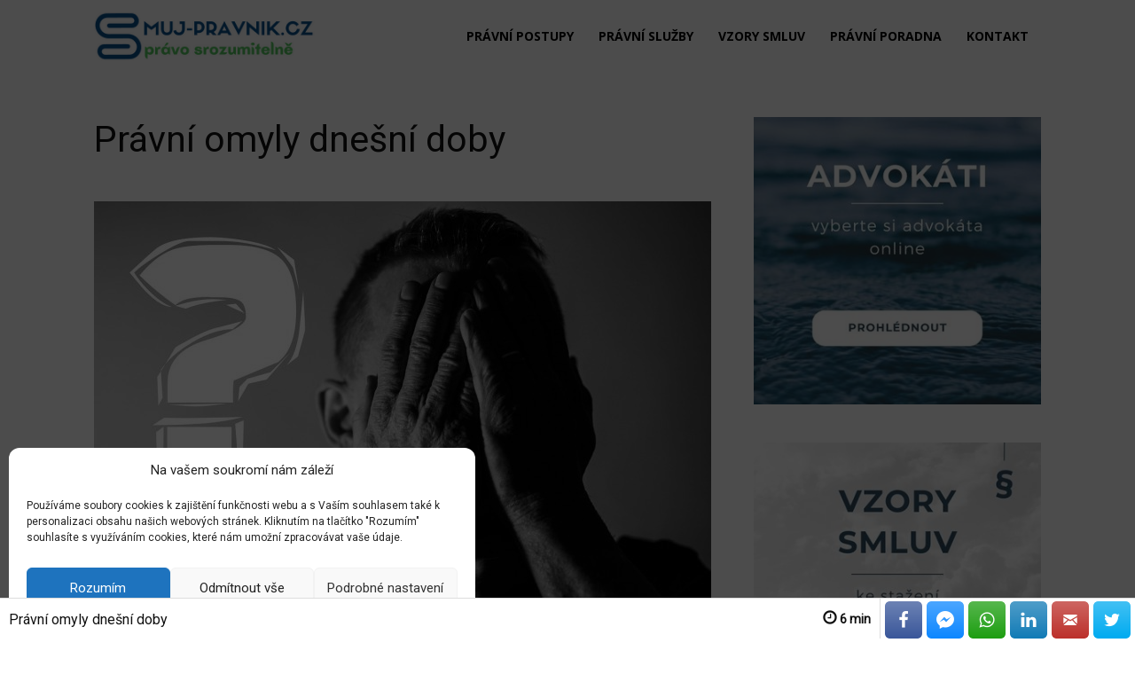

--- FILE ---
content_type: text/html; charset=UTF-8
request_url: https://muj-pravnik.cz/pravni-omyly-dnesni-doby/
body_size: 32494
content:
<!doctype html >
<!--[if IE 8]>    <html class="ie8" lang="en"> <![endif]-->
<!--[if IE 9]>    <html class="ie9" lang="en"> <![endif]-->
<!--[if gt IE 8]><!--> <html lang="cs" prefix="og: http://ogp.me/ns#"> <!--<![endif]-->
<head><style>img.lazy{min-height:1px}</style><link href="https://muj-pravnik.cz/wp-content/plugins/w3-total-cache/pub/js/lazyload.min.js" as="script">
    <title>Právní omyly dnešní doby - Muj-Pravnik.cz | Online právní poradna</title>
    <meta charset="UTF-8" />
    <meta name="viewport" content="width=device-width, initial-scale=1.0">
    <link rel="pingback" href="https://muj-pravnik.cz/xmlrpc.php" />
    <script>!function(e,c){e[c]=e[c]+(e[c]&&" ")+"quform-js"}(document.documentElement,"className");</script><meta name='robots' content='index, follow, max-image-preview:large, max-snippet:-1, max-video-preview:-1' />
	<style>img:is([sizes="auto" i], [sizes^="auto," i]) { contain-intrinsic-size: 3000px 1500px }</style>
	<meta property="og:locale" content="cs_CZ" />
<meta property="og:type" content="article" />
<meta property="og:title" content="Právní omyly dnešní doby" />
<meta property="og:description" content="Právní omyly, které vás můžou stát velké peníze, drsný stres a spousta času. Přečtěte si, kde nejčastěji dělají lidé právní chyby. Vyvarujte se jich!" />
<meta property="og:url" content="https://muj-pravnik.cz/pravni-omyly-dnesni-doby/" />
<meta property="og:site_name" content="Muj-Pravnik.cz | Online právní poradna" />
<meta property="article:author" content="https://www.facebook.com/mujpravnik/" />
<meta property="article:tag" content="nájemce" />
<meta property="article:tag" content="Oddlužení" />
<meta property="article:section" content="Občanské právo" />
<meta property="article:published_time" content="2016-02-01T10:40:55+01:00" />
<meta property="article:modified_time" content="2021-06-21T19:18:28+01:00" />
<meta property="og:updated_time" content="2021-06-21T19:18:28+01:00" />
<meta property="og:image" content="https://muj-pravnik.cz/wp-content/uploads/pravni-omyly-nasi-doby.jpg" />
<meta property="og:image:secure_url" content="https://muj-pravnik.cz/wp-content/uploads/pravni-omyly-nasi-doby.jpg" />
<meta property="og:image:width" content="1280" />
<meta property="og:image:height" content="847" />

	<!-- This site is optimized with the Yoast SEO plugin v26.7 - https://yoast.com/wordpress/plugins/seo/ -->
	<meta name="description" content="Právní omyly, které vás můžou stát velké peníze, drsný stres a spousta času. Přečtěte si, kde nejčastěji dělají lidé právní chyby. Vyvarujte se jich!" />
	<link rel="canonical" href="https://muj-pravnik.cz/pravni-omyly-dnesni-doby/" />
	<meta property="og:locale" content="cs_CZ" />
	<meta property="og:type" content="article" />
	<meta property="og:title" content="Právní omyly dnešní doby - Muj-Pravnik.cz | Online právní poradna" />
	<meta property="og:description" content="Právní omyly, které vás můžou stát velké peníze, drsný stres a spousta času. Přečtěte si, kde nejčastěji dělají lidé právní chyby. Vyvarujte se jich!" />
	<meta property="og:url" content="https://muj-pravnik.cz/pravni-omyly-dnesni-doby/" />
	<meta property="og:site_name" content="Muj-Pravnik.cz | Online právní poradna" />
	<meta property="article:author" content="https://www.facebook.com/mujpravnik/" />
	<meta property="article:published_time" content="2016-02-01T09:40:55+00:00" />
	<meta property="article:modified_time" content="2021-06-21T18:18:28+00:00" />
	<meta property="og:image" content="https://muj-pravnik.cz/wp-content/uploads/pravni-omyly-nasi-doby.jpg" />
	<meta property="og:image:width" content="1280" />
	<meta property="og:image:height" content="847" />
	<meta property="og:image:type" content="image/jpeg" />
	<meta name="author" content="Redakce" />
	<meta name="twitter:label1" content="Napsal(a)" />
	<meta name="twitter:data1" content="Redakce" />
	<meta name="twitter:label2" content="Odhadovaná doba čtení" />
	<meta name="twitter:data2" content="6 minut" />
	<script type="application/ld+json" class="yoast-schema-graph">{"@context":"https://schema.org","@graph":[{"@type":"Article","@id":"https://muj-pravnik.cz/pravni-omyly-dnesni-doby/#article","isPartOf":{"@id":"https://muj-pravnik.cz/pravni-omyly-dnesni-doby/"},"author":{"name":"Redakce","@id":"https://muj-pravnik.cz/#/schema/person/7c539dbcb961ea2dac5ef8629161ac17"},"headline":"Právní omyly dnešní doby","datePublished":"2016-02-01T09:40:55+00:00","dateModified":"2021-06-21T18:18:28+00:00","mainEntityOfPage":{"@id":"https://muj-pravnik.cz/pravni-omyly-dnesni-doby/"},"wordCount":1141,"image":{"@id":"https://muj-pravnik.cz/pravni-omyly-dnesni-doby/#primaryimage"},"thumbnailUrl":"https://muj-pravnik.cz/wp-content/uploads/pravni-omyly-nasi-doby.jpg","keywords":["nájemce","Oddlužení"],"articleSection":["Občanské právo"],"inLanguage":"cs"},{"@type":"WebPage","@id":"https://muj-pravnik.cz/pravni-omyly-dnesni-doby/","url":"https://muj-pravnik.cz/pravni-omyly-dnesni-doby/","name":"Právní omyly dnešní doby - Muj-Pravnik.cz | Online právní poradna","isPartOf":{"@id":"https://muj-pravnik.cz/#website"},"primaryImageOfPage":{"@id":"https://muj-pravnik.cz/pravni-omyly-dnesni-doby/#primaryimage"},"image":{"@id":"https://muj-pravnik.cz/pravni-omyly-dnesni-doby/#primaryimage"},"thumbnailUrl":"https://muj-pravnik.cz/wp-content/uploads/pravni-omyly-nasi-doby.jpg","datePublished":"2016-02-01T09:40:55+00:00","dateModified":"2021-06-21T18:18:28+00:00","author":{"@id":"https://muj-pravnik.cz/#/schema/person/7c539dbcb961ea2dac5ef8629161ac17"},"description":"Právní omyly, které vás můžou stát velké peníze, drsný stres a spousta času. Přečtěte si, kde nejčastěji dělají lidé právní chyby. Vyvarujte se jich!","breadcrumb":{"@id":"https://muj-pravnik.cz/pravni-omyly-dnesni-doby/#breadcrumb"},"inLanguage":"cs","potentialAction":[{"@type":"ReadAction","target":["https://muj-pravnik.cz/pravni-omyly-dnesni-doby/"]}]},{"@type":"ImageObject","inLanguage":"cs","@id":"https://muj-pravnik.cz/pravni-omyly-dnesni-doby/#primaryimage","url":"https://muj-pravnik.cz/wp-content/uploads/pravni-omyly-nasi-doby.jpg","contentUrl":"https://muj-pravnik.cz/wp-content/uploads/pravni-omyly-nasi-doby.jpg","width":1280,"height":847,"caption":"Právní omyly naší doby"},{"@type":"BreadcrumbList","@id":"https://muj-pravnik.cz/pravni-omyly-dnesni-doby/#breadcrumb","itemListElement":[{"@type":"ListItem","position":1,"name":"Domů","item":"https://muj-pravnik.cz/"},{"@type":"ListItem","position":2,"name":"Právní omyly dnešní doby"}]},{"@type":"WebSite","@id":"https://muj-pravnik.cz/#website","url":"https://muj-pravnik.cz/","name":"Muj-Pravnik.cz | Online právní poradna","description":"Online právník - právní poradna a poradenství zdarma z pohodlí Vašeho domova.","potentialAction":[{"@type":"SearchAction","target":{"@type":"EntryPoint","urlTemplate":"https://muj-pravnik.cz/?s={search_term_string}"},"query-input":{"@type":"PropertyValueSpecification","valueRequired":true,"valueName":"search_term_string"}}],"inLanguage":"cs"},{"@type":"Person","@id":"https://muj-pravnik.cz/#/schema/person/7c539dbcb961ea2dac5ef8629161ac17","name":"Redakce","image":{"@type":"ImageObject","inLanguage":"cs","@id":"https://muj-pravnik.cz/#/schema/person/image/","url":"https://secure.gravatar.com/avatar/3a5cb3bd2cc9d6cbba0e7a9ab7739303?s=96&d=mm&r=g","contentUrl":"https://secure.gravatar.com/avatar/3a5cb3bd2cc9d6cbba0e7a9ab7739303?s=96&d=mm&r=g","caption":"Redakce"},"description":"Redakce portálu sestává z advokátů, advokátních koncipientů, asistentů, vysokoškolských studentů právnických fakult či externistů, kteří mají právní vzdělání či se orientují v právních tématech. Naším cílem je vysvětlit právní složitosti srozumitelně, sdílet a předávat praktické právní informace.","sameAs":["https://muj-pravnik.cz","https://www.facebook.com/mujpravnik/","https://www.linkedin.com/company/mujpravnik/","https://x.com/https://twitter.com/mujpravnik"],"url":"https://muj-pravnik.cz/author/redakce/"}]}</script>
	<!-- / Yoast SEO plugin. -->


<link rel="alternate" type="application/rss+xml" title="Muj-Pravnik.cz | Online právní poradna &raquo; RSS zdroj" href="https://muj-pravnik.cz/feed/" />
<link rel="alternate" type="application/rss+xml" title="Muj-Pravnik.cz | Online právní poradna &raquo; RSS komentářů" href="https://muj-pravnik.cz/comments/feed/" />


<!-- Last Modified Schema is inserted by the WP Last Modified Info plugin v1.9.1 - https://wordpress.org/plugins/wp-last-modified-info/ -->
<script type="application/ld+json">{"@context":"https:\/\/schema.org\/","@type":"CreativeWork","dateModified":"2021-06-21T19:18:28+01:00","headline":"Pr\u00e1vn\u00ed omyly dne\u0161n\u00ed doby","description":"Pr\u00e1vn\u00ed sv\u011bt m\u016f\u017ee b\u00fdt n\u011bkdy komplikovan\u00fd. Mo\u017en\u00e1 pr\u00e1v\u011b proto vznik\u00e1 v oblasti pr\u00e1va mnoho m\u00fdt\u016f. Pokud n\u011bkter\u00fdm ale opravdu v\u011b\u0159\u00edte, m\u016f\u017eete se dostat do velk\u00fdm probl\u00e9m\u016f, kter\u00e9 sami vy\u0159e\u0161\u00edte jen t\u011b\u017eko. Se kter\u00fdmi omyly se v praxi nej\u010dast\u011bji setk\u00e1v\u00e1me? A v\u011b\u0159\u00edte jim tak\u00e9? 1. pr\u00e1vn\u00ed omyl: Podn\u00e1jem nen\u00ed n\u00e1jem \u201eJsem v\u00a0podn\u00e1jmu.\u201c V\u011b\u0159te, nebo ne, ale v\u00a0podn\u00e1jmu nen\u00ed dnes skoro nikdo.","mainEntityOfPage":{"@type":"WebPage","@id":"https:\/\/muj-pravnik.cz\/pravni-omyly-dnesni-doby\/"},"author":{"@type":"Person","name":"Veronika","url":"https:\/\/muj-pravnik.cz\/author\/lokajova-veru\/","description":""}}</script>

<link rel="stylesheet" href="https://muj-pravnik.cz/wp-content/cache/minify/a5ff7.css" media="all" />

<style id='classic-theme-styles-inline-css' type='text/css'>
/*! This file is auto-generated */
.wp-block-button__link{color:#fff;background-color:#32373c;border-radius:9999px;box-shadow:none;text-decoration:none;padding:calc(.667em + 2px) calc(1.333em + 2px);font-size:1.125em}.wp-block-file__button{background:#32373c;color:#fff;text-decoration:none}
</style>
<style id='global-styles-inline-css' type='text/css'>
:root{--wp--preset--aspect-ratio--square: 1;--wp--preset--aspect-ratio--4-3: 4/3;--wp--preset--aspect-ratio--3-4: 3/4;--wp--preset--aspect-ratio--3-2: 3/2;--wp--preset--aspect-ratio--2-3: 2/3;--wp--preset--aspect-ratio--16-9: 16/9;--wp--preset--aspect-ratio--9-16: 9/16;--wp--preset--color--black: #000000;--wp--preset--color--cyan-bluish-gray: #abb8c3;--wp--preset--color--white: #ffffff;--wp--preset--color--pale-pink: #f78da7;--wp--preset--color--vivid-red: #cf2e2e;--wp--preset--color--luminous-vivid-orange: #ff6900;--wp--preset--color--luminous-vivid-amber: #fcb900;--wp--preset--color--light-green-cyan: #7bdcb5;--wp--preset--color--vivid-green-cyan: #00d084;--wp--preset--color--pale-cyan-blue: #8ed1fc;--wp--preset--color--vivid-cyan-blue: #0693e3;--wp--preset--color--vivid-purple: #9b51e0;--wp--preset--gradient--vivid-cyan-blue-to-vivid-purple: linear-gradient(135deg,rgba(6,147,227,1) 0%,rgb(155,81,224) 100%);--wp--preset--gradient--light-green-cyan-to-vivid-green-cyan: linear-gradient(135deg,rgb(122,220,180) 0%,rgb(0,208,130) 100%);--wp--preset--gradient--luminous-vivid-amber-to-luminous-vivid-orange: linear-gradient(135deg,rgba(252,185,0,1) 0%,rgba(255,105,0,1) 100%);--wp--preset--gradient--luminous-vivid-orange-to-vivid-red: linear-gradient(135deg,rgba(255,105,0,1) 0%,rgb(207,46,46) 100%);--wp--preset--gradient--very-light-gray-to-cyan-bluish-gray: linear-gradient(135deg,rgb(238,238,238) 0%,rgb(169,184,195) 100%);--wp--preset--gradient--cool-to-warm-spectrum: linear-gradient(135deg,rgb(74,234,220) 0%,rgb(151,120,209) 20%,rgb(207,42,186) 40%,rgb(238,44,130) 60%,rgb(251,105,98) 80%,rgb(254,248,76) 100%);--wp--preset--gradient--blush-light-purple: linear-gradient(135deg,rgb(255,206,236) 0%,rgb(152,150,240) 100%);--wp--preset--gradient--blush-bordeaux: linear-gradient(135deg,rgb(254,205,165) 0%,rgb(254,45,45) 50%,rgb(107,0,62) 100%);--wp--preset--gradient--luminous-dusk: linear-gradient(135deg,rgb(255,203,112) 0%,rgb(199,81,192) 50%,rgb(65,88,208) 100%);--wp--preset--gradient--pale-ocean: linear-gradient(135deg,rgb(255,245,203) 0%,rgb(182,227,212) 50%,rgb(51,167,181) 100%);--wp--preset--gradient--electric-grass: linear-gradient(135deg,rgb(202,248,128) 0%,rgb(113,206,126) 100%);--wp--preset--gradient--midnight: linear-gradient(135deg,rgb(2,3,129) 0%,rgb(40,116,252) 100%);--wp--preset--font-size--small: 11px;--wp--preset--font-size--medium: 20px;--wp--preset--font-size--large: 32px;--wp--preset--font-size--x-large: 42px;--wp--preset--font-size--regular: 15px;--wp--preset--font-size--larger: 50px;--wp--preset--spacing--20: 0.44rem;--wp--preset--spacing--30: 0.67rem;--wp--preset--spacing--40: 1rem;--wp--preset--spacing--50: 1.5rem;--wp--preset--spacing--60: 2.25rem;--wp--preset--spacing--70: 3.38rem;--wp--preset--spacing--80: 5.06rem;--wp--preset--shadow--natural: 6px 6px 9px rgba(0, 0, 0, 0.2);--wp--preset--shadow--deep: 12px 12px 50px rgba(0, 0, 0, 0.4);--wp--preset--shadow--sharp: 6px 6px 0px rgba(0, 0, 0, 0.2);--wp--preset--shadow--outlined: 6px 6px 0px -3px rgba(255, 255, 255, 1), 6px 6px rgba(0, 0, 0, 1);--wp--preset--shadow--crisp: 6px 6px 0px rgba(0, 0, 0, 1);}:where(.is-layout-flex){gap: 0.5em;}:where(.is-layout-grid){gap: 0.5em;}body .is-layout-flex{display: flex;}.is-layout-flex{flex-wrap: wrap;align-items: center;}.is-layout-flex > :is(*, div){margin: 0;}body .is-layout-grid{display: grid;}.is-layout-grid > :is(*, div){margin: 0;}:where(.wp-block-columns.is-layout-flex){gap: 2em;}:where(.wp-block-columns.is-layout-grid){gap: 2em;}:where(.wp-block-post-template.is-layout-flex){gap: 1.25em;}:where(.wp-block-post-template.is-layout-grid){gap: 1.25em;}.has-black-color{color: var(--wp--preset--color--black) !important;}.has-cyan-bluish-gray-color{color: var(--wp--preset--color--cyan-bluish-gray) !important;}.has-white-color{color: var(--wp--preset--color--white) !important;}.has-pale-pink-color{color: var(--wp--preset--color--pale-pink) !important;}.has-vivid-red-color{color: var(--wp--preset--color--vivid-red) !important;}.has-luminous-vivid-orange-color{color: var(--wp--preset--color--luminous-vivid-orange) !important;}.has-luminous-vivid-amber-color{color: var(--wp--preset--color--luminous-vivid-amber) !important;}.has-light-green-cyan-color{color: var(--wp--preset--color--light-green-cyan) !important;}.has-vivid-green-cyan-color{color: var(--wp--preset--color--vivid-green-cyan) !important;}.has-pale-cyan-blue-color{color: var(--wp--preset--color--pale-cyan-blue) !important;}.has-vivid-cyan-blue-color{color: var(--wp--preset--color--vivid-cyan-blue) !important;}.has-vivid-purple-color{color: var(--wp--preset--color--vivid-purple) !important;}.has-black-background-color{background-color: var(--wp--preset--color--black) !important;}.has-cyan-bluish-gray-background-color{background-color: var(--wp--preset--color--cyan-bluish-gray) !important;}.has-white-background-color{background-color: var(--wp--preset--color--white) !important;}.has-pale-pink-background-color{background-color: var(--wp--preset--color--pale-pink) !important;}.has-vivid-red-background-color{background-color: var(--wp--preset--color--vivid-red) !important;}.has-luminous-vivid-orange-background-color{background-color: var(--wp--preset--color--luminous-vivid-orange) !important;}.has-luminous-vivid-amber-background-color{background-color: var(--wp--preset--color--luminous-vivid-amber) !important;}.has-light-green-cyan-background-color{background-color: var(--wp--preset--color--light-green-cyan) !important;}.has-vivid-green-cyan-background-color{background-color: var(--wp--preset--color--vivid-green-cyan) !important;}.has-pale-cyan-blue-background-color{background-color: var(--wp--preset--color--pale-cyan-blue) !important;}.has-vivid-cyan-blue-background-color{background-color: var(--wp--preset--color--vivid-cyan-blue) !important;}.has-vivid-purple-background-color{background-color: var(--wp--preset--color--vivid-purple) !important;}.has-black-border-color{border-color: var(--wp--preset--color--black) !important;}.has-cyan-bluish-gray-border-color{border-color: var(--wp--preset--color--cyan-bluish-gray) !important;}.has-white-border-color{border-color: var(--wp--preset--color--white) !important;}.has-pale-pink-border-color{border-color: var(--wp--preset--color--pale-pink) !important;}.has-vivid-red-border-color{border-color: var(--wp--preset--color--vivid-red) !important;}.has-luminous-vivid-orange-border-color{border-color: var(--wp--preset--color--luminous-vivid-orange) !important;}.has-luminous-vivid-amber-border-color{border-color: var(--wp--preset--color--luminous-vivid-amber) !important;}.has-light-green-cyan-border-color{border-color: var(--wp--preset--color--light-green-cyan) !important;}.has-vivid-green-cyan-border-color{border-color: var(--wp--preset--color--vivid-green-cyan) !important;}.has-pale-cyan-blue-border-color{border-color: var(--wp--preset--color--pale-cyan-blue) !important;}.has-vivid-cyan-blue-border-color{border-color: var(--wp--preset--color--vivid-cyan-blue) !important;}.has-vivid-purple-border-color{border-color: var(--wp--preset--color--vivid-purple) !important;}.has-vivid-cyan-blue-to-vivid-purple-gradient-background{background: var(--wp--preset--gradient--vivid-cyan-blue-to-vivid-purple) !important;}.has-light-green-cyan-to-vivid-green-cyan-gradient-background{background: var(--wp--preset--gradient--light-green-cyan-to-vivid-green-cyan) !important;}.has-luminous-vivid-amber-to-luminous-vivid-orange-gradient-background{background: var(--wp--preset--gradient--luminous-vivid-amber-to-luminous-vivid-orange) !important;}.has-luminous-vivid-orange-to-vivid-red-gradient-background{background: var(--wp--preset--gradient--luminous-vivid-orange-to-vivid-red) !important;}.has-very-light-gray-to-cyan-bluish-gray-gradient-background{background: var(--wp--preset--gradient--very-light-gray-to-cyan-bluish-gray) !important;}.has-cool-to-warm-spectrum-gradient-background{background: var(--wp--preset--gradient--cool-to-warm-spectrum) !important;}.has-blush-light-purple-gradient-background{background: var(--wp--preset--gradient--blush-light-purple) !important;}.has-blush-bordeaux-gradient-background{background: var(--wp--preset--gradient--blush-bordeaux) !important;}.has-luminous-dusk-gradient-background{background: var(--wp--preset--gradient--luminous-dusk) !important;}.has-pale-ocean-gradient-background{background: var(--wp--preset--gradient--pale-ocean) !important;}.has-electric-grass-gradient-background{background: var(--wp--preset--gradient--electric-grass) !important;}.has-midnight-gradient-background{background: var(--wp--preset--gradient--midnight) !important;}.has-small-font-size{font-size: var(--wp--preset--font-size--small) !important;}.has-medium-font-size{font-size: var(--wp--preset--font-size--medium) !important;}.has-large-font-size{font-size: var(--wp--preset--font-size--large) !important;}.has-x-large-font-size{font-size: var(--wp--preset--font-size--x-large) !important;}
:where(.wp-block-post-template.is-layout-flex){gap: 1.25em;}:where(.wp-block-post-template.is-layout-grid){gap: 1.25em;}
:where(.wp-block-columns.is-layout-flex){gap: 2em;}:where(.wp-block-columns.is-layout-grid){gap: 2em;}
:root :where(.wp-block-pullquote){font-size: 1.5em;line-height: 1.6;}
</style>
<style id='e50841b8589b986b9cc7b73fc64281dc-front-css-inline-css' type='text/css'>
.autox-thickbox.button{margin: 0 5px;}.automaticx-video-container{position:relative;padding-bottom:56.25%;height:0;overflow:hidden}.automaticx-video-container embed,.automaticx-video-container amp-youtube,.automaticx-video-container iframe,.automaticx-video-container object{position:absolute;top:0;left:0;width:100%;height:100%}.automaticx-dual-ring{width:10px;aspect-ratio:1;border-radius:50%;border:6px solid;border-color:#000 #0000;animation:1s infinite automaticxs1}@keyframes automaticxs1{to{transform:rotate(.5turn)}}#openai-chat-response{padding-top:5px}.openchat-dots-bars-2{width:28px;height:28px;--c:linear-gradient(currentColor 0 0);--r1:radial-gradient(farthest-side at bottom,currentColor 93%,#0000);--r2:radial-gradient(farthest-side at top   ,currentColor 93%,#0000);background:var(--c),var(--r1),var(--r2),var(--c),var(--r1),var(--r2),var(--c),var(--r1),var(--r2);background-repeat:no-repeat;animation:1s infinite alternate automaticxdb2}@keyframes automaticxdb2{0%,25%{background-size:8px 0,8px 4px,8px 4px,8px 0,8px 4px,8px 4px,8px 0,8px 4px,8px 4px;background-position:0 50%,0 calc(50% - 2px),0 calc(50% + 2px),50% 50%,50% calc(50% - 2px),50% calc(50% + 2px),100% 50%,100% calc(50% - 2px),100% calc(50% + 2px)}50%{background-size:8px 100%,8px 4px,8px 4px,8px 0,8px 4px,8px 4px,8px 0,8px 4px,8px 4px;background-position:0 50%,0 calc(0% - 2px),0 calc(100% + 2px),50% 50%,50% calc(50% - 2px),50% calc(50% + 2px),100% 50%,100% calc(50% - 2px),100% calc(50% + 2px)}75%{background-size:8px 100%,8px 4px,8px 4px,8px 100%,8px 4px,8px 4px,8px 0,8px 4px,8px 4px;background-position:0 50%,0 calc(0% - 2px),0 calc(100% + 2px),50% 50%,50% calc(0% - 2px),50% calc(100% + 2px),100% 50%,100% calc(50% - 2px),100% calc(50% + 2px)}100%,95%{background-size:8px 100%,8px 4px,8px 4px,8px 100%,8px 4px,8px 4px,8px 100%,8px 4px,8px 4px;background-position:0 50%,0 calc(0% - 2px),0 calc(100% + 2px),50% 50%,50% calc(0% - 2px),50% calc(100% + 2px),100% 50%,100% calc(0% - 2px),100% calc(100% + 2px)}}
</style>
<link rel="stylesheet" href="https://muj-pravnik.cz/wp-content/cache/minify/3528e.css" media="all" />







<style id='easy-social-share-buttons-inline-css' type='text/css'>
.essb_displayed_sidebar{left:15px!important;}.essb_displayed_sidebar_right{right:15px!important;}.essb_fixed{top:10px!important;background:#1e73be!important;left:0;width:100%;max-width:100%;padding-left:10px;}body .essb_displayed_postfloat{margin-top:100px!important;}body .essb_displayed_postfloat.essb_postfloat_fixed{top:100px!important;}body.single{margin-bottom:46px!important;}.essb_links.essb_share .essb_link_mail a{background-color:#bc302b!important;}.essb_links.essb_share .essb_link_mail a:hover, .essb_links .essb_link_mail a:focus{background-color:#af0b00!important;}@media (max-width: 768px){.essb_links.essb_displayed_sidebar, .essb_links.essb_displayed_sidebar_right, .essb_links.essb_displayed_postfloat{display:none;}.essb_links{display:none;}.essb-mobile-sharebar, .essb-mobile-sharepoint, .essb-mobile-sharebottom, .essb-mobile-sharebottom .essb_links, .essb-mobile-sharebar-window .essb_links, .essb-mobile-sharepoint .essb_links{display:block;}.essb-mobile-sharebar .essb_native_buttons, .essb-mobile-sharepoint .essb_native_buttons, .essb-mobile-sharebottom .essb_native_buttons, .essb-mobile-sharebottom .essb_native_item, .essb-mobile-sharebar-window .essb_native_item, .essb-mobile-sharepoint .essb_native_item{display:none;}}@media (min-width: 768px){.essb-mobile-sharebar, .essb-mobile-sharepoint, .essb-mobile-sharebottom{display:none;}}
</style>
<link rel="stylesheet" href="https://muj-pravnik.cz/wp-content/cache/minify/cfdec.css" media="all" />


<style id='td-theme-inline-css' type='text/css'>@media (max-width:767px){.td-header-desktop-wrap{display:none}}@media (min-width:767px){.td-header-mobile-wrap{display:none}}</style>
<link rel="stylesheet" href="https://muj-pravnik.cz/wp-content/cache/minify/0dc4a.css" media="all" />

<style id='fixedtoc-style-inline-css' type='text/css'>
.ftwp-in-post#ftwp-container-outer { height: auto; } .ftwp-in-post#ftwp-container-outer.ftwp-float-right { width: 350px; } #ftwp-container.ftwp-wrap #ftwp-contents { width: auto; height: auto; font-size: 0px; } .ftwp-in-post#ftwp-container-outer #ftwp-contents { height: auto; } .ftwp-in-post#ftwp-container-outer.ftwp-float-right #ftwp-contents { width: 350px; } #ftwp-container.ftwp-wrap #ftwp-trigger { width: 65px; height: 65px; font-size: 39px; } #ftwp-container #ftwp-trigger.ftwp-border-medium { font-size: 38px; } #ftwp-container.ftwp-wrap #ftwp-header { font-size: 22px; font-family: inherit; } #ftwp-container.ftwp-wrap #ftwp-header-title { font-weight: normal; } #ftwp-container.ftwp-wrap #ftwp-list { font-size: 13px; font-family: inherit; } #ftwp-container #ftwp-list.ftwp-liststyle-decimal .ftwp-anchor::before { font-size: 13px; } #ftwp-container #ftwp-list.ftwp-strong-first>.ftwp-item>.ftwp-anchor .ftwp-text { font-size: 14.3px; } #ftwp-container #ftwp-list.ftwp-strong-first.ftwp-liststyle-decimal>.ftwp-item>.ftwp-anchor::before { font-size: 14.3px; } #ftwp-container.ftwp-wrap #ftwp-trigger { color: #002c5e; background: rgba(168,178,191,0.95); } #ftwp-container.ftwp-wrap #ftwp-trigger { border-color: rgba(4,65,109,0.95); } #ftwp-container.ftwp-wrap #ftwp-contents { border-color: rgba(51,51,51,0.95); } #ftwp-container.ftwp-wrap #ftwp-header { color: #333; background: rgba(243,243,243,0.95); } #ftwp-container.ftwp-wrap #ftwp-contents:hover #ftwp-header { background: #f3f3f3; } #ftwp-container.ftwp-wrap #ftwp-list { color: #333; background: rgba(243,243,243,0.95); } #ftwp-container.ftwp-wrap #ftwp-contents:hover #ftwp-list { background: #f3f3f3; } #ftwp-container.ftwp-wrap #ftwp-list .ftwp-anchor:hover { color: #3388dd; } #ftwp-container.ftwp-wrap #ftwp-list .ftwp-anchor:focus, #ftwp-container.ftwp-wrap #ftwp-list .ftwp-active, #ftwp-container.ftwp-wrap #ftwp-list .ftwp-active:hover { color: #fff; } #ftwp-container.ftwp-wrap #ftwp-list .ftwp-text::before { background: rgba(51,136,221,0.95); } .ftwp-heading-target::before { background: rgba(51,136,221,0.95); }
</style>
<link rel="stylesheet" href="https://muj-pravnik.cz/wp-content/cache/minify/4c7c7.css" media="all" />



<script src="https://muj-pravnik.cz/wp-content/cache/minify/d52ed.js"></script>

<link rel="https://api.w.org/" href="https://muj-pravnik.cz/wp-json/" /><link rel="alternate" title="JSON" type="application/json" href="https://muj-pravnik.cz/wp-json/wp/v2/posts/3173" /><link rel="EditURI" type="application/rsd+xml" title="RSD" href="https://muj-pravnik.cz/xmlrpc.php?rsd" />
<meta name="generator" content="WordPress 6.7.4" />
<link rel='shortlink' href='https://muj-pravnik.cz/?p=3173' />
<link rel="alternate" title="oEmbed (JSON)" type="application/json+oembed" href="https://muj-pravnik.cz/wp-json/oembed/1.0/embed?url=https%3A%2F%2Fmuj-pravnik.cz%2Fpravni-omyly-dnesni-doby%2F" />
<link rel="alternate" title="oEmbed (XML)" type="text/xml+oembed" href="https://muj-pravnik.cz/wp-json/oembed/1.0/embed?url=https%3A%2F%2Fmuj-pravnik.cz%2Fpravni-omyly-dnesni-doby%2F&#038;format=xml" />
<script type="application/ld+json">{
    "@context": "https://schema.org/",
    "@type": "CreativeWorkSeries",
    "name": "Právní omyly dnešní doby",
    "aggregateRating": {
        "@type": "AggregateRating",
        "ratingValue": "4.7",
        "bestRating": "5",
        "ratingCount": "3"
    }
}</script>			<style>.cmplz-hidden {
					display: none !important;
				}</style>    <script>
        window.tdb_global_vars = {"wpRestUrl":"https:\/\/muj-pravnik.cz\/wp-json\/","permalinkStructure":"\/%postname%\/"};
        window.tdb_p_autoload_vars = {"isAjax":false,"isAdminBarShowing":false,"autoloadStatus":"on","origPostEditUrl":null};
    </script>
    
    <style id="tdb-global-colors">:root{--office-nexus-accent:#343090;--office-nexus-accent-lighter:#5f59f7;--office-nexus-text-primary:#111827;--office-nexus-text-secondary:#5C6B8D;--office-nexus-bg-white:#FFFFFF;--ofice-nexus-bg-site:#f6f8ff;--office-nexus-shadow:rgba(52,48,144,0.08);--office-nexus-border:#CFCFEA;--office-nexus-bg-section-light:#f0f2fb;--office-nexus-bg-section-dark:#111827;--office-nexus-text-white:#FFFFFF;--office-nexus-text-tertiary:#CFCFEA;--blck-custom-color-1:#052c54;--blck-custom-color-2:#f83aff;--blck-custom-color-3:#7c89a0;--blck-custom-color-4:#5325ea;--reel-news-white:#FFFFFF;--reel-news-black:#000000;--reel-news-accent:#312DA1;--reel-news-light-grey:#919191;--reel-news-black-transparent:rgba(0,0,0,0.85);--reel-news-red:#ff0000;--reel-news-dark-gray:#313131;--reel-news-transparent:rgba(255,255,255,0.55)}</style>

    
	            <style id="tdb-global-fonts">
                
:root{--office-nexus-global:Outfit;}
            </style>
            
<!-- JS generated by theme -->

<script type="text/javascript" id="td-generated-header-js">
    
    

	    var tdBlocksArray = []; //here we store all the items for the current page

	    // td_block class - each ajax block uses a object of this class for requests
	    function tdBlock() {
		    this.id = '';
		    this.block_type = 1; //block type id (1-234 etc)
		    this.atts = '';
		    this.td_column_number = '';
		    this.td_current_page = 1; //
		    this.post_count = 0; //from wp
		    this.found_posts = 0; //from wp
		    this.max_num_pages = 0; //from wp
		    this.td_filter_value = ''; //current live filter value
		    this.is_ajax_running = false;
		    this.td_user_action = ''; // load more or infinite loader (used by the animation)
		    this.header_color = '';
		    this.ajax_pagination_infinite_stop = ''; //show load more at page x
	    }

        // td_js_generator - mini detector
        ( function () {
            var htmlTag = document.getElementsByTagName("html")[0];

	        if ( navigator.userAgent.indexOf("MSIE 10.0") > -1 ) {
                htmlTag.className += ' ie10';
            }

            if ( !!navigator.userAgent.match(/Trident.*rv\:11\./) ) {
                htmlTag.className += ' ie11';
            }

	        if ( navigator.userAgent.indexOf("Edge") > -1 ) {
                htmlTag.className += ' ieEdge';
            }

            if ( /(iPad|iPhone|iPod)/g.test(navigator.userAgent) ) {
                htmlTag.className += ' td-md-is-ios';
            }

            var user_agent = navigator.userAgent.toLowerCase();
            if ( user_agent.indexOf("android") > -1 ) {
                htmlTag.className += ' td-md-is-android';
            }

            if ( -1 !== navigator.userAgent.indexOf('Mac OS X')  ) {
                htmlTag.className += ' td-md-is-os-x';
            }

            if ( /chrom(e|ium)/.test(navigator.userAgent.toLowerCase()) ) {
               htmlTag.className += ' td-md-is-chrome';
            }

            if ( -1 !== navigator.userAgent.indexOf('Firefox') ) {
                htmlTag.className += ' td-md-is-firefox';
            }

            if ( -1 !== navigator.userAgent.indexOf('Safari') && -1 === navigator.userAgent.indexOf('Chrome') ) {
                htmlTag.className += ' td-md-is-safari';
            }

            if( -1 !== navigator.userAgent.indexOf('IEMobile') ){
                htmlTag.className += ' td-md-is-iemobile';
            }

        })();

        var tdLocalCache = {};

        ( function () {
            "use strict";

            tdLocalCache = {
                data: {},
                remove: function (resource_id) {
                    delete tdLocalCache.data[resource_id];
                },
                exist: function (resource_id) {
                    return tdLocalCache.data.hasOwnProperty(resource_id) && tdLocalCache.data[resource_id] !== null;
                },
                get: function (resource_id) {
                    return tdLocalCache.data[resource_id];
                },
                set: function (resource_id, cachedData) {
                    tdLocalCache.remove(resource_id);
                    tdLocalCache.data[resource_id] = cachedData;
                }
            };
        })();

    
    
var td_viewport_interval_list=[{"limitBottom":767,"sidebarWidth":228},{"limitBottom":1018,"sidebarWidth":300},{"limitBottom":1140,"sidebarWidth":324}];
var td_animation_stack_effect="type0";
var tds_animation_stack=true;
var td_animation_stack_specific_selectors=".entry-thumb, img, .td-lazy-img";
var td_animation_stack_general_selectors=".td-animation-stack img, .td-animation-stack .entry-thumb, .post img, .td-animation-stack .td-lazy-img";
var tdc_is_installed="yes";
var td_ajax_url="https:\/\/muj-pravnik.cz\/wp-admin\/admin-ajax.php?td_theme_name=Newspaper&v=12.6.9";
var td_get_template_directory_uri="https:\/\/muj-pravnik.cz\/wp-content\/plugins\/td-composer\/legacy\/common";
var tds_snap_menu="smart_snap_always";
var tds_logo_on_sticky="show_header_logo";
var tds_header_style="tdm_header_style_3";
var td_please_wait="\u010dekejte pros\u00edm ...";
var td_email_user_pass_incorrect="Jm\u00e9no nebo heslo nen\u00ed spr\u00e1vn\u00e9!";
var td_email_user_incorrect="E-mail nebo u\u017eivatelsk\u00e9 jm\u00e9no nen\u00ed spr\u00e1vn\u00e9!";
var td_email_incorrect="Zadali jste \u0161patn\u00fd email";
var td_user_incorrect="Username incorrect!";
var td_email_user_empty="Email or username empty!";
var td_pass_empty="Pass empty!";
var td_pass_pattern_incorrect="Invalid Pass Pattern!";
var td_retype_pass_incorrect="Retyped Pass incorrect!";
var tds_more_articles_on_post_enable="";
var tds_more_articles_on_post_time_to_wait="";
var tds_more_articles_on_post_pages_distance_from_top=0;
var tds_captcha="";
var tds_theme_color_site_wide="#007da3";
var tds_smart_sidebar="enabled";
var tdThemeName="Newspaper";
var tdThemeNameWl="Newspaper";
var td_magnific_popup_translation_tPrev="P\u0159edchoz\u00ed (vlevo kl\u00e1vesa \u0161ipka)";
var td_magnific_popup_translation_tNext="Dal\u0161\u00ed (\u0161ipka vpravo)";
var td_magnific_popup_translation_tCounter="%curr% z %total%";
var td_magnific_popup_translation_ajax_tError="Obsah z %url% nelze na\u010d\u00edst.";
var td_magnific_popup_translation_image_tError="Obr\u00e1zek #%curr% nelze na\u010d\u00edst.";
var tdBlockNonce="76935bf233";
var tdMobileMenu="enabled";
var tdMobileSearch="enabled";
var tdDateNamesI18n={"month_names":["Leden","\u00danor","B\u0159ezen","Duben","Kv\u011bten","\u010cerven","\u010cervenec","Srpen","Z\u00e1\u0159\u00ed","\u0158\u00edjen","Listopad","Prosinec"],"month_names_short":["Led","\u00dano","B\u0159e","Dub","Kv\u011b","\u010cvn","\u010cvc","Srp","Z\u00e1\u0159","\u0158\u00edj","Lis","Pro"],"day_names":["Ned\u011ble","Pond\u011bl\u00ed","\u00dater\u00fd","St\u0159eda","\u010ctvrtek","P\u00e1tek","Sobota"],"day_names_short":["Ne","Po","\u00dat","St","\u010ct","P\u00e1","So"]};
var tdb_modal_confirm="Save";
var tdb_modal_cancel="Cancel";
var tdb_modal_confirm_alt="Yes";
var tdb_modal_cancel_alt="No";
var td_deploy_mode="deploy";
var td_ad_background_click_link="";
var td_ad_background_click_target="";
</script>


<!-- Header style compiled by theme -->

<style>:root{--td_theme_color:#007da3;--td_slider_text:rgba(0,125,163,0.7);--td_header_color:#007da3;--td_mobile_menu_color:#ffffff;--td_mobile_icons_color:#1b81b5}.td-header-style-12 .td-header-menu-wrap-full,.td-header-style-12 .td-affix,.td-grid-style-1.td-hover-1 .td-big-grid-post:hover .td-post-category,.td-grid-style-5.td-hover-1 .td-big-grid-post:hover .td-post-category,.td_category_template_3 .td-current-sub-category,.td_category_template_8 .td-category-header .td-category a.td-current-sub-category,.td_category_template_4 .td-category-siblings .td-category a:hover,.td_block_big_grid_9.td-grid-style-1 .td-post-category,.td_block_big_grid_9.td-grid-style-5 .td-post-category,.td-grid-style-6.td-hover-1 .td-module-thumb:after,.tdm-menu-active-style5 .td-header-menu-wrap .sf-menu>.current-menu-item>a,.tdm-menu-active-style5 .td-header-menu-wrap .sf-menu>.current-menu-ancestor>a,.tdm-menu-active-style5 .td-header-menu-wrap .sf-menu>.current-category-ancestor>a,.tdm-menu-active-style5 .td-header-menu-wrap .sf-menu>li>a:hover,.tdm-menu-active-style5 .td-header-menu-wrap .sf-menu>.sfHover>a{background-color:#007da3}.td_mega_menu_sub_cats .cur-sub-cat,.td-mega-span h3 a:hover,.td_mod_mega_menu:hover .entry-title a,.header-search-wrap .result-msg a:hover,.td-header-top-menu .td-drop-down-search .td_module_wrap:hover .entry-title a,.td-header-top-menu .td-icon-search:hover,.td-header-wrap .result-msg a:hover,.top-header-menu li a:hover,.top-header-menu .current-menu-item>a,.top-header-menu .current-menu-ancestor>a,.top-header-menu .current-category-ancestor>a,.td-social-icon-wrap>a:hover,.td-header-sp-top-widget .td-social-icon-wrap a:hover,.td_mod_related_posts:hover h3>a,.td-post-template-11 .td-related-title .td-related-left:hover,.td-post-template-11 .td-related-title .td-related-right:hover,.td-post-template-11 .td-related-title .td-cur-simple-item,.td-post-template-11 .td_block_related_posts .td-next-prev-wrap a:hover,.td-category-header .td-pulldown-category-filter-link:hover,.td-category-siblings .td-subcat-dropdown a:hover,.td-category-siblings .td-subcat-dropdown a.td-current-sub-category,.footer-text-wrap .footer-email-wrap a,.footer-social-wrap a:hover,.td_module_17 .td-read-more a:hover,.td_module_18 .td-read-more a:hover,.td_module_19 .td-post-author-name a:hover,.td-pulldown-syle-2 .td-subcat-dropdown:hover .td-subcat-more span,.td-pulldown-syle-2 .td-subcat-dropdown:hover .td-subcat-more i,.td-pulldown-syle-3 .td-subcat-dropdown:hover .td-subcat-more span,.td-pulldown-syle-3 .td-subcat-dropdown:hover .td-subcat-more i,.tdm-menu-active-style3 .tdm-header.td-header-wrap .sf-menu>.current-category-ancestor>a,.tdm-menu-active-style3 .tdm-header.td-header-wrap .sf-menu>.current-menu-ancestor>a,.tdm-menu-active-style3 .tdm-header.td-header-wrap .sf-menu>.current-menu-item>a,.tdm-menu-active-style3 .tdm-header.td-header-wrap .sf-menu>.sfHover>a,.tdm-menu-active-style3 .tdm-header.td-header-wrap .sf-menu>li>a:hover{color:#007da3}.td-mega-menu-page .wpb_content_element ul li a:hover,.td-theme-wrap .td-aj-search-results .td_module_wrap:hover .entry-title a,.td-theme-wrap .header-search-wrap .result-msg a:hover{color:#007da3!important}.td_category_template_8 .td-category-header .td-category a.td-current-sub-category,.td_category_template_4 .td-category-siblings .td-category a:hover,.tdm-menu-active-style4 .tdm-header .sf-menu>.current-menu-item>a,.tdm-menu-active-style4 .tdm-header .sf-menu>.current-menu-ancestor>a,.tdm-menu-active-style4 .tdm-header .sf-menu>.current-category-ancestor>a,.tdm-menu-active-style4 .tdm-header .sf-menu>li>a:hover,.tdm-menu-active-style4 .tdm-header .sf-menu>.sfHover>a{border-color:#007da3}.td-theme-wrap .td_mod_mega_menu:hover .entry-title a,.td-theme-wrap .sf-menu .td_mega_menu_sub_cats .cur-sub-cat{color:#00416d}.td-theme-wrap .sf-menu .td-mega-menu .td-post-category:hover,.td-theme-wrap .td-mega-menu .td-next-prev-wrap a:hover{background-color:#00416d}.td-theme-wrap .td-mega-menu .td-next-prev-wrap a:hover{border-color:#00416d}.td-theme-wrap .header-search-wrap .td-drop-down-search .btn:hover,.td-theme-wrap .td-aj-search-results .td_module_wrap:hover .entry-title a,.td-theme-wrap .header-search-wrap .result-msg a:hover{color:#00416d!important}.td-theme-wrap .sf-menu .td-normal-menu .td-menu-item>a:hover,.td-theme-wrap .sf-menu .td-normal-menu .sfHover>a,.td-theme-wrap .sf-menu .td-normal-menu .current-menu-ancestor>a,.td-theme-wrap .sf-menu .td-normal-menu .current-category-ancestor>a,.td-theme-wrap .sf-menu .td-normal-menu .current-menu-item>a{color:#00416d}.td-footer-wrapper,.td-footer-wrapper .td_block_template_7 .td-block-title>*,.td-footer-wrapper .td_block_template_17 .td-block-title,.td-footer-wrapper .td-block-title-wrap .td-wrapper-pulldown-filter{background-color:#002e56}.td-sub-footer-container{background-color:#001c38}.td-footer-wrapper::before{background-size:cover}.td-footer-wrapper::before{background-position:center center}.td-footer-wrapper::before{opacity:0.1}.td-post-content h1,.td-post-content h2,.td-post-content h3,.td-post-content h4,.td-post-content h5,.td-post-content h6{color:rgba(17,17,17,0.92)}.td-post-content p,.td-post-content{font-size:16px;line-height:30px}.post blockquote p,.page blockquote p,.td-post-text-content blockquote p{font-size:16px;line-height:30px}.post .td_quote_box p,.page .td_quote_box p{font-size:16px;line-height:30px;font-style:normal}.post .td_pull_quote p,.page .td_pull_quote p,.post .wp-block-pullquote blockquote p,.page .wp-block-pullquote blockquote p{font-size:16px;line-height:30px;font-weight:800}.td-post-content li{font-size:16px;line-height:30px}.tdm-menu-btn1 .tds-button1:before,.tdm-menu-btn1 .tds-button4 .tdm-button-b{background-color:#469cd6}.tdm-menu-btn1 .tds-button2:hover:before,.tdm-menu-btn1 .tds-button6:hover:before{border-color:#469cd6}.tdm-menu-btn1 .tdm-btn-style:hover{color:#469cd6}.tdm-menu-btn1 .tds-button3:hover{-webkit-box-shadow:0 4px 26px #469cd6;-moz-box-shadow:0 4px 26px #469cd6;box-shadow:0 4px 26px #469cd6}.tdm-menu-btn1 .tds-button7:hover .tdm-btn-border-top,.tdm-menu-btn1 .tds-button7:hover .tdm-btn-border-bottom{background-color:#469cd6}.tdm-menu-btn1 .tds-button8:before{background-color:#469cd6}.tdm-menu-btn2 .tds-button1:before,.tdm-menu-btn2 .tds-button4 .tdm-button-b{background-color:#469cd6}.tdm-menu-btn2 .tds-button2:hover:before,.tdm-menu-btn2 .tds-button6:hover:before{border-color:#469cd6}.tdm-menu-btn2 .tdm-btn-style:hover{color:#469cd6}.tdm-menu-btn2 .tds-button3:hover{-webkit-box-shadow:0 4px 26px #469cd6;-moz-box-shadow:0 4px 26px #469cd6;box-shadow:0 4px 26px #469cd6}.tdm-menu-btn2 .tds-button7:hover .tdm-btn-border-top,.tdm-menu-btn2 .tds-button7:hover .tdm-btn-border-bottom{background-color:#469cd6}.tdm-menu-btn2 .tds-button8:before{background-color:#469cd6}:root{--td_theme_color:#007da3;--td_slider_text:rgba(0,125,163,0.7);--td_header_color:#007da3;--td_mobile_menu_color:#ffffff;--td_mobile_icons_color:#1b81b5}.td-header-style-12 .td-header-menu-wrap-full,.td-header-style-12 .td-affix,.td-grid-style-1.td-hover-1 .td-big-grid-post:hover .td-post-category,.td-grid-style-5.td-hover-1 .td-big-grid-post:hover .td-post-category,.td_category_template_3 .td-current-sub-category,.td_category_template_8 .td-category-header .td-category a.td-current-sub-category,.td_category_template_4 .td-category-siblings .td-category a:hover,.td_block_big_grid_9.td-grid-style-1 .td-post-category,.td_block_big_grid_9.td-grid-style-5 .td-post-category,.td-grid-style-6.td-hover-1 .td-module-thumb:after,.tdm-menu-active-style5 .td-header-menu-wrap .sf-menu>.current-menu-item>a,.tdm-menu-active-style5 .td-header-menu-wrap .sf-menu>.current-menu-ancestor>a,.tdm-menu-active-style5 .td-header-menu-wrap .sf-menu>.current-category-ancestor>a,.tdm-menu-active-style5 .td-header-menu-wrap .sf-menu>li>a:hover,.tdm-menu-active-style5 .td-header-menu-wrap .sf-menu>.sfHover>a{background-color:#007da3}.td_mega_menu_sub_cats .cur-sub-cat,.td-mega-span h3 a:hover,.td_mod_mega_menu:hover .entry-title a,.header-search-wrap .result-msg a:hover,.td-header-top-menu .td-drop-down-search .td_module_wrap:hover .entry-title a,.td-header-top-menu .td-icon-search:hover,.td-header-wrap .result-msg a:hover,.top-header-menu li a:hover,.top-header-menu .current-menu-item>a,.top-header-menu .current-menu-ancestor>a,.top-header-menu .current-category-ancestor>a,.td-social-icon-wrap>a:hover,.td-header-sp-top-widget .td-social-icon-wrap a:hover,.td_mod_related_posts:hover h3>a,.td-post-template-11 .td-related-title .td-related-left:hover,.td-post-template-11 .td-related-title .td-related-right:hover,.td-post-template-11 .td-related-title .td-cur-simple-item,.td-post-template-11 .td_block_related_posts .td-next-prev-wrap a:hover,.td-category-header .td-pulldown-category-filter-link:hover,.td-category-siblings .td-subcat-dropdown a:hover,.td-category-siblings .td-subcat-dropdown a.td-current-sub-category,.footer-text-wrap .footer-email-wrap a,.footer-social-wrap a:hover,.td_module_17 .td-read-more a:hover,.td_module_18 .td-read-more a:hover,.td_module_19 .td-post-author-name a:hover,.td-pulldown-syle-2 .td-subcat-dropdown:hover .td-subcat-more span,.td-pulldown-syle-2 .td-subcat-dropdown:hover .td-subcat-more i,.td-pulldown-syle-3 .td-subcat-dropdown:hover .td-subcat-more span,.td-pulldown-syle-3 .td-subcat-dropdown:hover .td-subcat-more i,.tdm-menu-active-style3 .tdm-header.td-header-wrap .sf-menu>.current-category-ancestor>a,.tdm-menu-active-style3 .tdm-header.td-header-wrap .sf-menu>.current-menu-ancestor>a,.tdm-menu-active-style3 .tdm-header.td-header-wrap .sf-menu>.current-menu-item>a,.tdm-menu-active-style3 .tdm-header.td-header-wrap .sf-menu>.sfHover>a,.tdm-menu-active-style3 .tdm-header.td-header-wrap .sf-menu>li>a:hover{color:#007da3}.td-mega-menu-page .wpb_content_element ul li a:hover,.td-theme-wrap .td-aj-search-results .td_module_wrap:hover .entry-title a,.td-theme-wrap .header-search-wrap .result-msg a:hover{color:#007da3!important}.td_category_template_8 .td-category-header .td-category a.td-current-sub-category,.td_category_template_4 .td-category-siblings .td-category a:hover,.tdm-menu-active-style4 .tdm-header .sf-menu>.current-menu-item>a,.tdm-menu-active-style4 .tdm-header .sf-menu>.current-menu-ancestor>a,.tdm-menu-active-style4 .tdm-header .sf-menu>.current-category-ancestor>a,.tdm-menu-active-style4 .tdm-header .sf-menu>li>a:hover,.tdm-menu-active-style4 .tdm-header .sf-menu>.sfHover>a{border-color:#007da3}.td-theme-wrap .td_mod_mega_menu:hover .entry-title a,.td-theme-wrap .sf-menu .td_mega_menu_sub_cats .cur-sub-cat{color:#00416d}.td-theme-wrap .sf-menu .td-mega-menu .td-post-category:hover,.td-theme-wrap .td-mega-menu .td-next-prev-wrap a:hover{background-color:#00416d}.td-theme-wrap .td-mega-menu .td-next-prev-wrap a:hover{border-color:#00416d}.td-theme-wrap .header-search-wrap .td-drop-down-search .btn:hover,.td-theme-wrap .td-aj-search-results .td_module_wrap:hover .entry-title a,.td-theme-wrap .header-search-wrap .result-msg a:hover{color:#00416d!important}.td-theme-wrap .sf-menu .td-normal-menu .td-menu-item>a:hover,.td-theme-wrap .sf-menu .td-normal-menu .sfHover>a,.td-theme-wrap .sf-menu .td-normal-menu .current-menu-ancestor>a,.td-theme-wrap .sf-menu .td-normal-menu .current-category-ancestor>a,.td-theme-wrap .sf-menu .td-normal-menu .current-menu-item>a{color:#00416d}.td-footer-wrapper,.td-footer-wrapper .td_block_template_7 .td-block-title>*,.td-footer-wrapper .td_block_template_17 .td-block-title,.td-footer-wrapper .td-block-title-wrap .td-wrapper-pulldown-filter{background-color:#002e56}.td-sub-footer-container{background-color:#001c38}.td-footer-wrapper::before{background-size:cover}.td-footer-wrapper::before{background-position:center center}.td-footer-wrapper::before{opacity:0.1}.td-post-content h1,.td-post-content h2,.td-post-content h3,.td-post-content h4,.td-post-content h5,.td-post-content h6{color:rgba(17,17,17,0.92)}.td-post-content p,.td-post-content{font-size:16px;line-height:30px}.post blockquote p,.page blockquote p,.td-post-text-content blockquote p{font-size:16px;line-height:30px}.post .td_quote_box p,.page .td_quote_box p{font-size:16px;line-height:30px;font-style:normal}.post .td_pull_quote p,.page .td_pull_quote p,.post .wp-block-pullquote blockquote p,.page .wp-block-pullquote blockquote p{font-size:16px;line-height:30px;font-weight:800}.td-post-content li{font-size:16px;line-height:30px}.tdm-menu-btn1 .tds-button1:before,.tdm-menu-btn1 .tds-button4 .tdm-button-b{background-color:#469cd6}.tdm-menu-btn1 .tds-button2:hover:before,.tdm-menu-btn1 .tds-button6:hover:before{border-color:#469cd6}.tdm-menu-btn1 .tdm-btn-style:hover{color:#469cd6}.tdm-menu-btn1 .tds-button3:hover{-webkit-box-shadow:0 4px 26px #469cd6;-moz-box-shadow:0 4px 26px #469cd6;box-shadow:0 4px 26px #469cd6}.tdm-menu-btn1 .tds-button7:hover .tdm-btn-border-top,.tdm-menu-btn1 .tds-button7:hover .tdm-btn-border-bottom{background-color:#469cd6}.tdm-menu-btn1 .tds-button8:before{background-color:#469cd6}.tdm-menu-btn2 .tds-button1:before,.tdm-menu-btn2 .tds-button4 .tdm-button-b{background-color:#469cd6}.tdm-menu-btn2 .tds-button2:hover:before,.tdm-menu-btn2 .tds-button6:hover:before{border-color:#469cd6}.tdm-menu-btn2 .tdm-btn-style:hover{color:#469cd6}.tdm-menu-btn2 .tds-button3:hover{-webkit-box-shadow:0 4px 26px #469cd6;-moz-box-shadow:0 4px 26px #469cd6;box-shadow:0 4px 26px #469cd6}.tdm-menu-btn2 .tds-button7:hover .tdm-btn-border-top,.tdm-menu-btn2 .tds-button7:hover .tdm-btn-border-bottom{background-color:#469cd6}.tdm-menu-btn2 .tds-button8:before{background-color:#469cd6}</style>

<!-- Ecomail starts -->
<script type="text/javascript">
;(function(p,l,o,w,i,n,g){if(!p[i]){p.GlobalSnowplowNamespace=p.GlobalSnowplowNamespace||[];
p.GlobalSnowplowNamespace.push(i);p[i]=function(){(p[i].q=p[i].q||[]).push(arguments)
};p[i].q=p[i].q||[];n=l.createElement(o);g=l.getElementsByTagName(o)[0];n.async=1;
n.src=w;g.parentNode.insertBefore(n,g)}}(window,document,"script","//d70shl7vidtft.cloudfront.net/ecmtr-2.4.2.js","ecotrack"));
window.ecotrack('newTracker', 'cf', 'd2dpiwfhf3tz0r.cloudfront.net', { /* Initialise a tracker */
  appId: 'creativedigitus'
});
window.ecotrack('setUserIdFromLocation', 'ecmid');
window.ecotrack('trackPageView');
</script>
<!-- Ecomail stops -->

<!-- Ecomail starts -->
<script>
        (function (w,d,s,o,f,js,fjs) {
            w['ecm-widget']=o;w[o] = w[o] || function () { (w[o].q = w[o].q || []).push(arguments) };
            js = d.createElement(s), fjs = d.getElementsByTagName(s)[0];
            js.id = '39-901089a6a727c70f48d4220f9246de20'; js.dataset.a = 'creativedigitus'; js.src = f; js.async = 1; fjs.parentNode.insertBefore(js, fjs);
        }(window, document, 'script', 'ecmwidget', 'https://d70shl7vidtft.cloudfront.net/widget.js'));
    </script>
<!-- Ecomail stops -->

<script>
        (function (w,d,s,o,f,js,fjs) {
            w['ecm-widget']=o;w[o] = w[o] || function () { (w[o].q = w[o].q || []).push(arguments) };
            js = d.createElement(s), fjs = d.getElementsByTagName(s)[0];
            js.id = '43-3fc6e880b3defe62d343e4ba0793ac12'; js.dataset.a = 'creativedigitus'; js.src = f; js.async = 1; fjs.parentNode.insertBefore(js, fjs);
        }(window, document, 'script', 'ecmwidget', 'https://d70shl7vidtft.cloudfront.net/widget.js'));
    </script>

<!-- Matomo -->
<script>
  var _paq = window._paq = window._paq || [];
  /* tracker methods like "setCustomDimension" should be called before "trackPageView" */
  _paq.push(['trackPageView']);
  _paq.push(['enableLinkTracking']);
  (function() {
    var u="//stats.muj-pravnik.cz/matomo/";
    _paq.push(['setTrackerUrl', u+'matomo.php']);
    _paq.push(['setSiteId', '1']);
    var d=document, g=d.createElement('script'), s=d.getElementsByTagName('script')[0];
    g.async=true; g.src=u+'matomo.js'; s.parentNode.insertBefore(g,s);
  })();
</script>
<!-- End Matomo Code -->


<link rel="icon" href="https://muj-pravnik.cz/wp-content/uploads/cropped-paragraph-1485228_640-32x32.png" sizes="32x32" />
<link rel="icon" href="https://muj-pravnik.cz/wp-content/uploads/cropped-paragraph-1485228_640-192x192.png" sizes="192x192" />
<link rel="apple-touch-icon" href="https://muj-pravnik.cz/wp-content/uploads/cropped-paragraph-1485228_640-180x180.png" />
<meta name="msapplication-TileImage" content="https://muj-pravnik.cz/wp-content/uploads/cropped-paragraph-1485228_640-270x270.png" />

<!-- Button style compiled by theme -->

<style>.tdm-btn-style1{background-color:#007da3}.tdm-btn-style2:before{border-color:#007da3}.tdm-btn-style2{color:#007da3}.tdm-btn-style3{-webkit-box-shadow:0 2px 16px #007da3;-moz-box-shadow:0 2px 16px #007da3;box-shadow:0 2px 16px #007da3}.tdm-btn-style3:hover{-webkit-box-shadow:0 4px 26px #007da3;-moz-box-shadow:0 4px 26px #007da3;box-shadow:0 4px 26px #007da3}.tdm-btn,.tdm-btn:before{border-radius:10px}</style>

	<style id="tdw-css-placeholder"></style></head>

<body data-cmplz=1 class="post-template-default single single-post postid-3173 single-format-standard sp-easy-accordion-enabled td-standard-pack essb-8.2 tdm-menu-active-style5 pravni-omyly-dnesni-doby global-block-template-8  tdc-header-template has-ftoc td-animation-stack-type0 td-full-layout" itemscope="itemscope" itemtype="https://schema.org/WebPage">


    <div class="td-menu-background" style="visibility:hidden"></div>
<div id="td-mobile-nav" style="visibility:hidden">
    <div class="td-mobile-container">
        <!-- mobile menu top section -->
        <div class="td-menu-socials-wrap">
            <!-- socials -->
            <div class="td-menu-socials">
                
        <span class="td-social-icon-wrap">
            <a target="_blank" href="https://www.facebook.com/mujpravnik/" title="Facebook">
                <i class="td-icon-font td-icon-facebook"></i>
                <span style="display: none">Facebook</span>
            </a>
        </span>
        <span class="td-social-icon-wrap">
            <a target="_blank" href="https://twitter.com/muj_pravnik" title="Twitter">
                <i class="td-icon-font td-icon-twitter"></i>
                <span style="display: none">Twitter</span>
            </a>
        </span>
        <span class="td-social-icon-wrap">
            <a target="_blank" href="#" title="Vimeo">
                <i class="td-icon-font td-icon-vimeo"></i>
                <span style="display: none">Vimeo</span>
            </a>
        </span>
        <span class="td-social-icon-wrap">
            <a target="_blank" href="#" title="VKontakte">
                <i class="td-icon-font td-icon-vk"></i>
                <span style="display: none">VKontakte</span>
            </a>
        </span>
        <span class="td-social-icon-wrap">
            <a target="_blank" href="#" title="Youtube">
                <i class="td-icon-font td-icon-youtube"></i>
                <span style="display: none">Youtube</span>
            </a>
        </span>            </div>
            <!-- close button -->
            <div class="td-mobile-close">
                <span><i class="td-icon-close-mobile"></i></span>
            </div>
        </div>

        <!-- login section -->
        
        <!-- menu section -->
        <div class="td-mobile-content">
            <div class="menu-top-menu-container"><ul id="menu-top-menu-1" class="td-mobile-main-menu"><li class="menu-item menu-item-type-taxonomy menu-item-object-category menu-item-first menu-item-5877"><a href="https://muj-pravnik.cz/rubrika/nejctenejsi/">Právní postupy</a></li>
<li class="menu-item menu-item-type-post_type menu-item-object-page menu-item-15062"><a href="https://muj-pravnik.cz/pravni-sluzby/">Právní služby</a></li>
<li class="menu-item menu-item-type-post_type menu-item-object-page menu-item-3686"><a href="https://muj-pravnik.cz/vzory-smluv/">Vzory smluv</a></li>
<li class="menu-item menu-item-type-post_type menu-item-object-page menu-item-4423"><a href="https://muj-pravnik.cz/pravni-poradna/">Právní poradna</a></li>
<li class="menu-item menu-item-type-post_type menu-item-object-page menu-item-1916"><a href="https://muj-pravnik.cz/kontakt/">Kontakt</a></li>
</ul></div>        </div>
    </div>

    <!-- register/login section -->
    </div><div class="td-search-background" style="visibility:hidden"></div>
<div class="td-search-wrap-mob" style="visibility:hidden">
	<div class="td-drop-down-search">
		<form method="get" class="td-search-form" action="https://muj-pravnik.cz/">
			<!-- close button -->
			<div class="td-search-close">
				<span><i class="td-icon-close-mobile"></i></span>
			</div>
			<div role="search" class="td-search-input">
				<span>Vyhledat</span>
				<input id="td-header-search-mob" type="text" value="" name="s" autocomplete="off" />
			</div>
		</form>
		<div id="td-aj-search-mob" class="td-ajax-search-flex"></div>
	</div>
</div>

    <div id="td-outer-wrap" class="td-theme-wrap">
    
                    <div class="td-header-template-wrap" style="position: relative">
                                    <div class="td-header-mobile-wrap ">
                        <div id="tdi_1" class="tdc-zone"><div class="tdc_zone tdi_2  wpb_row td-pb-row"  >
<style scoped>.tdi_2{min-height:0}.td-header-mobile-wrap{position:relative;width:100%}</style><div id="tdi_3" class="tdc-row"><div class="vc_row tdi_4  wpb_row td-pb-row" >
<style scoped>.tdi_4,.tdi_4 .tdc-columns{min-height:0}.tdi_4,.tdi_4 .tdc-columns{display:block}.tdi_4 .tdc-columns{width:100%}.tdi_4:before,.tdi_4:after{display:table}</style><div class="vc_column tdi_6  wpb_column vc_column_container tdc-column td-pb-span12">
<style scoped>.tdi_6{vertical-align:baseline}.tdi_6>.wpb_wrapper,.tdi_6>.wpb_wrapper>.tdc-elements{display:block}.tdi_6>.wpb_wrapper>.tdc-elements{width:100%}.tdi_6>.wpb_wrapper>.vc_row_inner{width:auto}.tdi_6>.wpb_wrapper{width:auto;height:auto}</style><div class="wpb_wrapper" ></div></div></div></div></div></div>                    </div>
                
                    <div class="td-header-desktop-wrap ">
                        <div id="tdi_7" class="tdc-zone"><div class="tdc_zone tdi_8  wpb_row td-pb-row"  >
<style scoped>.tdi_8{min-height:0}.td-header-desktop-wrap{position:relative}</style><div id="tdi_9" class="tdc-row tdc-row-is-sticky tdc-rist-top stretch_row"><div class="vc_row tdi_10  wpb_row td-pb-row tdc-element-style tdc-row-content-vert-center" >
<style scoped>body .tdc-row.tdc-rist-top-active,body .tdc-row.tdc-rist-bottom-active{position:fixed;left:50%;transform:translateX(-50%);z-index:10000}body .tdc-row.tdc-rist-top-active.td-stretch-content,body .tdc-row.tdc-rist-bottom-active.td-stretch-content{width:100%!important}body .tdc-row.tdc-rist-top-active{top:0}body .tdc-row.tdc-rist-absolute{position:absolute}body .tdc-row.tdc-rist-bottom-active{bottom:0}.tdi_10,.tdi_10 .tdc-columns{min-height:0}.tdi_10:before{display:block;width:100vw;height:100%;position:absolute;left:50%;transform:translateX(-50%);box-shadow:0px 6px 25px 0px rgba(94,106,135,0.2);z-index:20;pointer-events:none;top:0}.tdi_10,.tdi_10 .tdc-columns{display:flex;flex-direction:row;flex-wrap:nowrap;justify-content:flex-start;align-items:flex-start}.tdi_10 .tdc-columns{width:100%}.tdi_10:before,.tdi_10:after{display:none}@media (min-width:767px){body.admin-bar .tdc-row.tdc-rist-top-active{top:32px}}@media (min-width:767px){.tdi_10.tdc-row-content-vert-center,.tdi_10.tdc-row-content-vert-center .tdc-columns{display:flex;align-items:center;flex:1}.tdi_10.tdc-row-content-vert-bottom,.tdi_10.tdc-row-content-vert-bottom .tdc-columns{display:flex;align-items:flex-end;flex:1}.tdi_10.tdc-row-content-vert-center .td_block_wrap{vertical-align:middle}.tdi_10.tdc-row-content-vert-bottom .td_block_wrap{vertical-align:bottom}}.tdi_10{padding-bottom:5px!important;position:relative}.tdi_10 .td_block_wrap{text-align:left}</style>
<div class="tdi_9_rand_style td-element-style" ><style>.tdi_9_rand_style{background-color:#ffffff!important}</style></div><div class="vc_column tdi_12  wpb_column vc_column_container tdc-column td-pb-span4">
<style scoped>.tdi_12{vertical-align:baseline}.tdi_12>.wpb_wrapper,.tdi_12>.wpb_wrapper>.tdc-elements{display:block}.tdi_12>.wpb_wrapper>.tdc-elements{width:100%}.tdi_12>.wpb_wrapper>.vc_row_inner{width:auto}.tdi_12>.wpb_wrapper{width:auto;height:auto}</style><div class="wpb_wrapper" ><div class="td_block_wrap tdb_header_logo tdi_13 td-pb-border-top td_block_template_8 tdb-header-align"  data-td-block-uid="tdi_13" >
<style>.tdi_13{width:250px!important}</style>
<style>.tdb-header-align{vertical-align:middle}.tdb_header_logo{margin-bottom:0;clear:none}.tdb_header_logo .tdb-logo-a,.tdb_header_logo h1{display:flex;pointer-events:auto;align-items:flex-start}.tdb_header_logo h1{margin:0;line-height:0}.tdb_header_logo .tdb-logo-img-wrap img{display:block}.tdb_header_logo .tdb-logo-svg-wrap+.tdb-logo-img-wrap{display:none}.tdb_header_logo .tdb-logo-svg-wrap svg{width:50px;display:block;transition:fill .3s ease}.tdb_header_logo .tdb-logo-text-wrap{display:flex}.tdb_header_logo .tdb-logo-text-title,.tdb_header_logo .tdb-logo-text-tagline{-webkit-transition:all 0.2s ease;transition:all 0.2s ease}.tdb_header_logo .tdb-logo-text-title{background-size:cover;background-position:center center;font-size:75px;font-family:serif;line-height:1.1;color:#222;white-space:nowrap}.tdb_header_logo .tdb-logo-text-tagline{margin-top:2px;font-size:12px;font-family:serif;letter-spacing:1.8px;line-height:1;color:#767676}.tdb_header_logo .tdb-logo-icon{position:relative;font-size:46px;color:#000}.tdb_header_logo .tdb-logo-icon-svg{line-height:0}.tdb_header_logo .tdb-logo-icon-svg svg{width:46px;height:auto}.tdb_header_logo .tdb-logo-icon-svg svg,.tdb_header_logo .tdb-logo-icon-svg svg *{fill:#000}.tdi_13 .tdb-logo-a,.tdi_13 h1{flex-direction:row;align-items:center;justify-content:flex-start}.tdi_13 .tdb-logo-svg-wrap{display:block}.tdi_13 .tdb-logo-svg-wrap+.tdb-logo-img-wrap{display:none}.tdi_13 .tdb-logo-text-tagline{margin-top:2px;margin-left:0;display:none}.tdi_13 .tdb-logo-text-title{display:none}.tdi_13 .tdb-logo-text-wrap{flex-direction:column;align-items:flex-start}.tdi_13 .tdb-logo-icon{top:0px;display:block}@media (max-width:767px){.tdb_header_logo .tdb-logo-text-title{font-size:36px}}@media (max-width:767px){.tdb_header_logo .tdb-logo-text-tagline{font-size:11px}}</style><div class="tdb-block-inner td-fix-index"><a class="tdb-logo-a" href="https://muj-pravnik.cz/" title="Právní služby online"><span class="tdb-logo-img-wrap"><img class="tdb-logo-img td-retina-data lazy" data-retina="https://muj-pravnik.cz/wp-content/uploads/logo-mujpravnikcz-052022-retina.png" src="data:image/svg+xml,%3Csvg%20xmlns='http://www.w3.org/2000/svg'%20viewBox='0%200%20544%20180'%3E%3C/svg%3E" data-src="https://muj-pravnik.cz/wp-content/uploads/logo-mujpravnikcz-052022-retina.png" alt="Právní služby online"  title="Právní služby online"  width="544" height="180" /></span><span class="tdb-logo-text-wrap"><span class="tdb-logo-text-title">Právo online</span><span class="tdb-logo-text-tagline">Právní poradna online</span></span></a></div></div> <!-- ./block --></div></div><div class="vc_column tdi_15  wpb_column vc_column_container tdc-column td-pb-span8">
<style scoped>.tdi_15{vertical-align:baseline}.tdi_15>.wpb_wrapper,.tdi_15>.wpb_wrapper>.tdc-elements{display:block}.tdi_15>.wpb_wrapper>.tdc-elements{width:100%}.tdi_15>.wpb_wrapper>.vc_row_inner{width:auto}.tdi_15>.wpb_wrapper{width:auto;height:auto}</style><div class="wpb_wrapper" ><div class="td_block_wrap tdb_header_menu tdi_16 tds_menu_active1 tds_menu_sub_active1 td-pb-border-top td_block_template_8 tdb-header-align"  data-td-block-uid="tdi_16"  style=" z-index: 999;">
<style>.tdb_header_menu{margin-bottom:0;z-index:999;clear:none}.tdb_header_menu .tdb-main-sub-icon-fake,.tdb_header_menu .tdb-sub-icon-fake{display:none}.rtl .tdb_header_menu .tdb-menu{display:flex}.tdb_header_menu .tdb-menu{display:inline-block;vertical-align:middle;margin:0}.tdb_header_menu .tdb-menu .tdb-mega-menu-inactive,.tdb_header_menu .tdb-menu .tdb-menu-item-inactive{pointer-events:none}.tdb_header_menu .tdb-menu .tdb-mega-menu-inactive>ul,.tdb_header_menu .tdb-menu .tdb-menu-item-inactive>ul{visibility:hidden;opacity:0}.tdb_header_menu .tdb-menu .sub-menu{font-size:14px;position:absolute;top:-999em;background-color:#fff;z-index:99}.tdb_header_menu .tdb-menu .sub-menu>li{list-style-type:none;margin:0;font-family:var(--td_default_google_font_1,'Open Sans','Open Sans Regular',sans-serif)}.tdb_header_menu .tdb-menu>li{float:left;list-style-type:none;margin:0}.tdb_header_menu .tdb-menu>li>a{position:relative;display:inline-block;padding:0 14px;font-weight:700;font-size:14px;line-height:48px;vertical-align:middle;text-transform:uppercase;-webkit-backface-visibility:hidden;color:#000;font-family:var(--td_default_google_font_1,'Open Sans','Open Sans Regular',sans-serif)}.tdb_header_menu .tdb-menu>li>a:after{content:'';position:absolute;bottom:0;left:0;right:0;margin:0 auto;width:0;height:3px;background-color:var(--td_theme_color,#4db2ec);-webkit-transform:translate3d(0,0,0);transform:translate3d(0,0,0);-webkit-transition:width 0.2s ease;transition:width 0.2s ease}.tdb_header_menu .tdb-menu>li>a>.tdb-menu-item-text{display:inline-block}.tdb_header_menu .tdb-menu>li>a .tdb-menu-item-text,.tdb_header_menu .tdb-menu>li>a span{vertical-align:middle;float:left}.tdb_header_menu .tdb-menu>li>a .tdb-sub-menu-icon{margin:0 0 0 7px}.tdb_header_menu .tdb-menu>li>a .tdb-sub-menu-icon-svg{float:none;line-height:0}.tdb_header_menu .tdb-menu>li>a .tdb-sub-menu-icon-svg svg{width:14px;height:auto}.tdb_header_menu .tdb-menu>li>a .tdb-sub-menu-icon-svg svg,.tdb_header_menu .tdb-menu>li>a .tdb-sub-menu-icon-svg svg *{fill:#000}.tdb_header_menu .tdb-menu>li.current-menu-item>a:after,.tdb_header_menu .tdb-menu>li.current-menu-ancestor>a:after,.tdb_header_menu .tdb-menu>li.current-category-ancestor>a:after,.tdb_header_menu .tdb-menu>li.current-page-ancestor>a:after,.tdb_header_menu .tdb-menu>li:hover>a:after,.tdb_header_menu .tdb-menu>li.tdb-hover>a:after{width:100%}.tdb_header_menu .tdb-menu>li:hover>ul,.tdb_header_menu .tdb-menu>li.tdb-hover>ul{top:auto;display:block!important}.tdb_header_menu .tdb-menu>li.td-normal-menu>ul.sub-menu{top:auto;left:0;z-index:99}.tdb_header_menu .tdb-menu>li .tdb-menu-sep{position:relative;vertical-align:middle;font-size:14px}.tdb_header_menu .tdb-menu>li .tdb-menu-sep-svg{line-height:0}.tdb_header_menu .tdb-menu>li .tdb-menu-sep-svg svg{width:14px;height:auto}.tdb_header_menu .tdb-menu>li:last-child .tdb-menu-sep{display:none}.tdb_header_menu .tdb-menu-item-text{word-wrap:break-word}.tdb_header_menu .tdb-menu-item-text,.tdb_header_menu .tdb-sub-menu-icon,.tdb_header_menu .tdb-menu-more-subicon{vertical-align:middle}.tdb_header_menu .tdb-sub-menu-icon,.tdb_header_menu .tdb-menu-more-subicon{position:relative;top:0;padding-left:0}.tdb_header_menu .tdb-normal-menu{position:relative}.tdb_header_menu .tdb-normal-menu ul{left:0;padding:15px 0;text-align:left}.tdb_header_menu .tdb-normal-menu ul ul{margin-top:-15px}.tdb_header_menu .tdb-normal-menu ul .tdb-menu-item{position:relative;list-style-type:none}.tdb_header_menu .tdb-normal-menu ul .tdb-menu-item>a{position:relative;display:block;padding:7px 30px;font-size:12px;line-height:20px;color:#111}.tdb_header_menu .tdb-normal-menu ul .tdb-menu-item>a .tdb-sub-menu-icon,.tdb_header_menu .td-pulldown-filter-list .tdb-menu-item>a .tdb-sub-menu-icon{position:absolute;top:50%;-webkit-transform:translateY(-50%);transform:translateY(-50%);right:0;padding-right:inherit;font-size:7px;line-height:20px}.tdb_header_menu .tdb-normal-menu ul .tdb-menu-item>a .tdb-sub-menu-icon-svg,.tdb_header_menu .td-pulldown-filter-list .tdb-menu-item>a .tdb-sub-menu-icon-svg{line-height:0}.tdb_header_menu .tdb-normal-menu ul .tdb-menu-item>a .tdb-sub-menu-icon-svg svg,.tdb_header_menu .td-pulldown-filter-list .tdb-menu-item>a .tdb-sub-menu-icon-svg svg{width:7px;height:auto}.tdb_header_menu .tdb-normal-menu ul .tdb-menu-item>a .tdb-sub-menu-icon-svg svg,.tdb_header_menu .tdb-normal-menu ul .tdb-menu-item>a .tdb-sub-menu-icon-svg svg *,.tdb_header_menu .td-pulldown-filter-list .tdb-menu-item>a .tdb-sub-menu-icon svg,.tdb_header_menu .td-pulldown-filter-list .tdb-menu-item>a .tdb-sub-menu-icon svg *{fill:#000}.tdb_header_menu .tdb-normal-menu ul .tdb-menu-item:hover>ul,.tdb_header_menu .tdb-normal-menu ul .tdb-menu-item.tdb-hover>ul{top:0;display:block!important}.tdb_header_menu .tdb-normal-menu ul .tdb-menu-item.current-menu-item>a,.tdb_header_menu .tdb-normal-menu ul .tdb-menu-item.current-menu-ancestor>a,.tdb_header_menu .tdb-normal-menu ul .tdb-menu-item.current-category-ancestor>a,.tdb_header_menu .tdb-normal-menu ul .tdb-menu-item.current-page-ancestor>a,.tdb_header_menu .tdb-normal-menu ul .tdb-menu-item.tdb-hover>a,.tdb_header_menu .tdb-normal-menu ul .tdb-menu-item:hover>a{color:var(--td_theme_color,#4db2ec)}.tdb_header_menu .tdb-normal-menu>ul{left:-15px}.tdb_header_menu.tdb-menu-sub-inline .tdb-normal-menu ul,.tdb_header_menu.tdb-menu-sub-inline .td-pulldown-filter-list{width:100%!important}.tdb_header_menu.tdb-menu-sub-inline .tdb-normal-menu ul li,.tdb_header_menu.tdb-menu-sub-inline .td-pulldown-filter-list li{display:inline-block;width:auto!important}.tdb_header_menu.tdb-menu-sub-inline .tdb-normal-menu,.tdb_header_menu.tdb-menu-sub-inline .tdb-normal-menu .tdb-menu-item{position:static}.tdb_header_menu.tdb-menu-sub-inline .tdb-normal-menu ul ul{margin-top:0!important}.tdb_header_menu.tdb-menu-sub-inline .tdb-normal-menu>ul{left:0!important}.tdb_header_menu.tdb-menu-sub-inline .tdb-normal-menu .tdb-menu-item>a .tdb-sub-menu-icon{float:none;line-height:1}.tdb_header_menu.tdb-menu-sub-inline .tdb-normal-menu .tdb-menu-item:hover>ul,.tdb_header_menu.tdb-menu-sub-inline .tdb-normal-menu .tdb-menu-item.tdb-hover>ul{top:100%}.tdb_header_menu.tdb-menu-sub-inline .tdb-menu-items-dropdown{position:static}.tdb_header_menu.tdb-menu-sub-inline .td-pulldown-filter-list{left:0!important}.tdb-menu .tdb-mega-menu .sub-menu{-webkit-transition:opacity 0.3s ease;transition:opacity 0.3s ease;width:1114px!important}.tdb-menu .tdb-mega-menu .sub-menu,.tdb-menu .tdb-mega-menu .sub-menu>li{position:absolute;left:50%;-webkit-transform:translateX(-50%);transform:translateX(-50%)}.tdb-menu .tdb-mega-menu .sub-menu>li{top:0;width:100%;max-width:1114px!important;height:auto;background-color:#fff;border:1px solid #eaeaea;overflow:hidden}.tdc-dragged .tdb-block-menu ul{visibility:hidden!important;opacity:0!important;-webkit-transition:all 0.3s ease;transition:all 0.3s ease}.tdb-mm-align-screen .tdb-menu .tdb-mega-menu .sub-menu{-webkit-transform:translateX(0);transform:translateX(0)}.tdb-mm-align-parent .tdb-menu .tdb-mega-menu{position:relative}.tdb-menu .tdb-mega-menu .tdc-row:not([class*='stretch_row_']),.tdb-menu .tdb-mega-menu .tdc-row-composer:not([class*='stretch_row_']){width:auto!important;max-width:1240px}.tdb-menu .tdb-mega-menu-page>.sub-menu>li .tdb-page-tpl-edit-btns{position:absolute;top:0;left:0;display:none;flex-wrap:wrap;gap:0 4px}.tdb-menu .tdb-mega-menu-page>.sub-menu>li:hover .tdb-page-tpl-edit-btns{display:flex}.tdb-menu .tdb-mega-menu-page>.sub-menu>li .tdb-page-tpl-edit-btn{background-color:#000;padding:1px 8px 2px;font-size:11px;color:#fff;z-index:100}.tdi_16{float:right;clear:none}.tdi_16 .td_block_inner{text-align:right}.tdi_16 .tdb-menu>li .tdb-menu-sep,.tdi_16 .tdb-menu-items-dropdown .tdb-menu-sep{top:-1px}.tdi_16 .tdb-menu>li>a .tdb-sub-menu-icon,.tdi_16 .td-subcat-more .tdb-menu-more-subicon{top:-1px}.tdi_16 .td-subcat-more .tdb-menu-more-icon{top:0px}.tdi_16 .tdb-normal-menu ul .tdb-menu-item>a .tdb-sub-menu-icon,.tdi_16 .td-pulldown-filter-list .tdb-menu-item>a .tdb-sub-menu-icon{right:0;margin-top:1px}.tdi_16 .tdb-menu .tdb-normal-menu ul,.tdi_16 .td-pulldown-filter-list,.tdi_16 .td-pulldown-filter-list .sub-menu{box-shadow:1px 1px 4px 0px rgba(0,0,0,0.15)}.tdi_16 .tdb-menu .tdb-mega-menu .sub-menu>li{box-shadow:0px 2px 6px 0px rgba(0,0,0,0.1)}@media (max-width:1140px){.tdb-menu .tdb-mega-menu .sub-menu>li{width:100%!important}}</style>
<style>.tdi_16 .tdb-menu>li>a:after,.tdi_16 .tdb-menu-items-dropdown .td-subcat-more:after{background-color:;bottom:0px}</style><div id=tdi_16 class="td_block_inner td-fix-index"><div class="tdb-main-sub-icon-fake"><i class="tdb-sub-menu-icon td-icon-down tdb-main-sub-menu-icon"></i></div><div class="tdb-sub-icon-fake"><i class="tdb-sub-menu-icon td-icon-right-arrow"></i></div><ul id="menu-top-menu-2" class="tdb-block-menu tdb-menu tdb-menu-items-visible"><li class="menu-item menu-item-type-taxonomy menu-item-object-category tdb-cur-menu-item menu-item-first tdb-menu-item-button tdb-menu-item tdb-normal-menu menu-item-5877"><a href="https://muj-pravnik.cz/rubrika/nejctenejsi/"><div class="tdb-menu-item-text">Právní postupy</div></a></li>
<li class="menu-item menu-item-type-post_type menu-item-object-page tdb-menu-item-button tdb-menu-item tdb-normal-menu menu-item-15062"><a href="https://muj-pravnik.cz/pravni-sluzby/"><div class="tdb-menu-item-text">Právní služby</div></a></li>
<li class="menu-item menu-item-type-post_type menu-item-object-page tdb-menu-item-button tdb-menu-item tdb-normal-menu menu-item-3686"><a href="https://muj-pravnik.cz/vzory-smluv/"><div class="tdb-menu-item-text">Vzory smluv</div></a></li>
<li class="menu-item menu-item-type-post_type menu-item-object-page tdb-menu-item-button tdb-menu-item tdb-normal-menu menu-item-4423"><a href="https://muj-pravnik.cz/pravni-poradna/"><div class="tdb-menu-item-text">Právní poradna</div></a></li>
<li class="menu-item menu-item-type-post_type menu-item-object-page tdb-menu-item-button tdb-menu-item tdb-normal-menu menu-item-1916"><a href="https://muj-pravnik.cz/kontakt/"><div class="tdb-menu-item-text">Kontakt</div></a></li>
</ul></div></div></div></div></div></div></div></div>                    </div>
                            </div>
            
    <div class="td-main-content-wrap td-container-wrap">

        <div class="td-container td-post-template-default ">
            <div class="td-crumb-container"></div>

            <div class="td-pb-row">
                                        <div class="td-pb-span8 td-main-content" role="main">
                            <div class="td-ss-main-content">
                                
    <article id="post-3173" class="post-3173 post type-post status-publish format-standard has-post-thumbnail category-obcanske-pravo tag-najemce tag-oddluzeni post-ftoc" itemscope itemtype="https://schema.org/Article">
        <div class="td-post-header">

            <!-- category -->
            <header class="td-post-title">
                <h1 class="entry-title">Právní omyly dnešní doby</h1>
                

                <div class="td-module-meta-info">
                    <!-- author -->                    <!-- date -->                    <!-- comments -->                    <!-- views -->                </div>

            </header>

        </div>

        
        <div class="td-post-content tagdiv-type">
            <!-- image --><div class="td-post-featured-image"><img width="696" height="461" class="entry-thumb lazy" src="data:image/svg+xml,%3Csvg%20xmlns='http://www.w3.org/2000/svg'%20viewBox='0%200%20696%20461'%3E%3C/svg%3E" data-src="https://muj-pravnik.cz/wp-content/uploads/pravni-omyly-nasi-doby-696x461.jpg" data-srcset="https://muj-pravnik.cz/wp-content/uploads/pravni-omyly-nasi-doby-696x461.jpg 696w, https://muj-pravnik.cz/wp-content/uploads/pravni-omyly-nasi-doby-300x199.jpg 300w, https://muj-pravnik.cz/wp-content/uploads/pravni-omyly-nasi-doby-768x508.jpg 768w, https://muj-pravnik.cz/wp-content/uploads/pravni-omyly-nasi-doby-1024x678.jpg 1024w, https://muj-pravnik.cz/wp-content/uploads/pravni-omyly-nasi-doby-1068x707.jpg 1068w, https://muj-pravnik.cz/wp-content/uploads/pravni-omyly-nasi-doby-635x420.jpg 635w, https://muj-pravnik.cz/wp-content/uploads/pravni-omyly-nasi-doby.jpg 1280w" data-sizes="(max-width: 696px) 100vw, 696px" alt="Právní omyly naší doby" title="pravni omyly nasi doby"/></div>
            <!-- content --><div id="ftwp-postcontent"><div class="essb_links essb_displayed_top essb_share essb_template_deluxe-retina essb_827251694 essb_size_l print-no" id="essb_displayed_top_827251694" data-essb-postid="3173" data-essb-position="top" data-essb-button-style="icon" data-essb-template="deluxe-retina" data-essb-counter-pos="hidden" data-essb-url="https://muj-pravnik.cz/pravni-omyly-dnesni-doby/" data-essb-fullurl="https://muj-pravnik.cz/pravni-omyly-dnesni-doby/" data-essb-instance="827251694"><ul class="essb_links_list essb_force_hide_name essb_force_hide"><li class="essb_item essb_link_facebook nolightbox"> <a href="https://www.facebook.com/sharer/sharer.php?u=https%3A%2F%2Fmuj-pravnik.cz%2Fpravni-omyly-dnesni-doby%2F&t=Pr%C3%A1vn%C3%AD+omyly+dne%C5%A1n%C3%AD+doby" title="Share on Facebook" onclick="essb.window(&#39;https://www.facebook.com/sharer/sharer.php?u=https%3A%2F%2Fmuj-pravnik.cz%2Fpravni-omyly-dnesni-doby%2F&t=Pr%C3%A1vn%C3%AD+omyly+dne%C5%A1n%C3%AD+doby&#39;,&#39;facebook&#39;,&#39;827251694&#39;); return false;" target="_blank" rel="noreferrer noopener nofollow" class="nolightbox" ><span class="essb_icon essb_icon_facebook"></span><span class="essb_network_name essb_noname"></span></a></li><li class="essb_item essb_link_messenger nolightbox"> <a href="fb-messenger://share/?link=https%3A%2F%2Fmuj-pravnik.cz%2Fpravni-omyly-dnesni-doby%2F" title="Share on Messenger" onclick="essb.fbmessenger('', 'https%3A%2F%2Fmuj-pravnik.cz%2Fpravni-omyly-dnesni-doby%2F', '827251694'); return false;" target="_blank" rel="noreferrer noopener nofollow" class="nolightbox" ><span class="essb_icon essb_icon_messenger"></span><span class="essb_network_name essb_noname"></span></a></li><li class="essb_item essb_link_whatsapp nolightbox"> <a href="whatsapp://send?text=Právní%20omyly%20dnešní%20doby%20https%3A%2F%2Fmuj-pravnik.cz%2Fpravni-omyly-dnesni-doby%2F" title="Share on WhatsApp" onclick="essb.whatsapp('Právní%20omyly%20dnešní%20doby%20https%3A%2F%2Fmuj-pravnik.cz%2Fpravni-omyly-dnesni-doby%2F', '827251694'); return false;" target="_blank" rel="noreferrer noopener nofollow" class="nolightbox" ><span class="essb_icon essb_icon_whatsapp"></span><span class="essb_network_name essb_noname"></span></a></li><li class="essb_item essb_link_linkedin nolightbox"> <a href="https://www.linkedin.com/shareArticle?mini=true&ro=true&trk=EasySocialShareButtons&title=Pr%C3%A1vn%C3%AD+omyly+dne%C5%A1n%C3%AD+doby&url=https%3A%2F%2Fmuj-pravnik.cz%2Fpravni-omyly-dnesni-doby%2F" title="Share on LinkedIn" onclick="essb.window(&#39;https://www.linkedin.com/shareArticle?mini=true&ro=true&trk=EasySocialShareButtons&title=Pr%C3%A1vn%C3%AD+omyly+dne%C5%A1n%C3%AD+doby&url=https%3A%2F%2Fmuj-pravnik.cz%2Fpravni-omyly-dnesni-doby%2F&#39;,&#39;linkedin&#39;,&#39;827251694&#39;); return false;" target="_blank" rel="noreferrer noopener nofollow" class="nolightbox" ><span class="essb_icon essb_icon_linkedin"></span><span class="essb_network_name essb_noname"></span></a></li><li class="essb_item essb_link_mail nolightbox"> <a href="#" title="Share on Email" onclick="essb_open_mailform(&#39;827251694&#39;); return false;" target="_blank" rel="noreferrer noopener nofollow" class="nolightbox" ><span class="essb_icon essb_icon_mail"></span><span class="essb_network_name essb_noname"></span></a></li><li class="essb_item essb_link_twitter nolightbox"> <a href="#" title="Share on Twitter" onclick="essb.window(&#39;https://twitter.com/intent/tweet?text=Právní%20omyly%20dnešní%20doby&url=https%3A%2F%2Fmuj-pravnik.cz%2Fpravni-omyly-dnesni-doby%2F&counturl=https%3A%2F%2Fmuj-pravnik.cz%2Fpravni-omyly-dnesni-doby%2F&#39;,&#39;twitter&#39;,&#39;827251694&#39;); return false;" target="_blank" rel="noreferrer noopener nofollow" class="nolightbox" ><span class="essb_icon essb_icon_twitter"></span><span class="essb_network_name essb_noname"></span></a></li></ul></div><div class="essb_postbar_start"></div>
<div class="essb_links essb_displayed_postfloat essb_share essb_template_default4-retina essb_template_glow-retina essb_695400645 essb_size_xl print-no" id="essb_displayed_postfloat_695400645" data-essb-postid="3173" data-essb-position="postfloat" data-essb-button-style="icon_hover" data-essb-template="default4-retina essb_template_glow-retina" data-essb-counter-pos="hidden" data-essb-url="https://muj-pravnik.cz/pravni-omyly-dnesni-doby/" data-essb-fullurl="https://muj-pravnik.cz/pravni-omyly-dnesni-doby/" data-essb-instance="695400645" data-postfloat-top="100">
<ul class="essb_links_list essb_hide_name">
<li class="essb_item essb_link_facebook nolightbox"> <a href="https://www.facebook.com/sharer/sharer.php?u=https%3A%2F%2Fmuj-pravnik.cz%2Fpravni-omyly-dnesni-doby%2F&#038;t=Pr%C3%A1vn%C3%AD+omyly+dne%C5%A1n%C3%AD+doby" title="Share on Facebook" onclick="essb.window(&#39;https://www.facebook.com/sharer/sharer.php?u=https%3A%2F%2Fmuj-pravnik.cz%2Fpravni-omyly-dnesni-doby%2F&#038;t=Pr%C3%A1vn%C3%AD+omyly+dne%C5%A1n%C3%AD+doby&#39;,&#39;facebook&#39;,&#39;695400645&#39;); return false;" target="_blank" rel="noreferrer noopener nofollow" class="nolightbox" ><span class="essb_icon essb_icon_facebook"></span><span class="essb_network_name">Facebook</span></a></li>
<li class="essb_item essb_link_messenger nolightbox"> <a href="fb-messenger://share/?link=https%3A%2F%2Fmuj-pravnik.cz%2Fpravni-omyly-dnesni-doby%2F" title="Share on Messenger" onclick="essb.fbmessenger('', 'https%3A%2F%2Fmuj-pravnik.cz%2Fpravni-omyly-dnesni-doby%2F', '695400645'); return false;" target="_blank" rel="noreferrer noopener nofollow" class="nolightbox" ><span class="essb_icon essb_icon_messenger"></span><span class="essb_network_name">Messenger</span></a></li>
<li class="essb_item essb_link_whatsapp nolightbox"> <a href="whatsapp://send?text=Právní%20omyly%20dnešní%20doby%20https%3A%2F%2Fmuj-pravnik.cz%2Fpravni-omyly-dnesni-doby%2F" title="Share on WhatsApp" onclick="essb.whatsapp('Právní%20omyly%20dnešní%20doby%20https%3A%2F%2Fmuj-pravnik.cz%2Fpravni-omyly-dnesni-doby%2F', '695400645'); return false;" target="_blank" rel="noreferrer noopener nofollow" class="nolightbox" ><span class="essb_icon essb_icon_whatsapp"></span><span class="essb_network_name">WhatsApp</span></a></li>
<li class="essb_item essb_link_linkedin nolightbox"> <a href="https://www.linkedin.com/shareArticle?mini=true&ro=true&trk=EasySocialShareButtons&title=Pr%C3%A1vn%C3%AD+omyly+dne%C5%A1n%C3%AD+doby&url=https%3A%2F%2Fmuj-pravnik.cz%2Fpravni-omyly-dnesni-doby%2F" title="Share on LinkedIn" onclick="essb.window(&#39;https://www.linkedin.com/shareArticle?mini=true&ro=true&trk=EasySocialShareButtons&title=Pr%C3%A1vn%C3%AD+omyly+dne%C5%A1n%C3%AD+doby&url=https%3A%2F%2Fmuj-pravnik.cz%2Fpravni-omyly-dnesni-doby%2F&#39;,&#39;linkedin&#39;,&#39;695400645&#39;); return false;" target="_blank" rel="noreferrer noopener nofollow" class="nolightbox" ><span class="essb_icon essb_icon_linkedin"></span><span class="essb_network_name">LinkedIn</span></a></li>
<li class="essb_item essb_link_mail nolightbox"> <a href="#" title="Share on Email" onclick="essb_open_mailform(&#39;695400645&#39;); return false;" target="_blank" rel="noreferrer noopener nofollow" class="nolightbox" ><span class="essb_icon essb_icon_mail"></span><span class="essb_network_name">Email</span></a></li>
<li class="essb_item essb_link_twitter nolightbox"> <a href="#" title="Share on Twitter" onclick="essb.window(&#39;https://twitter.com/intent/tweet?text=Právní%20omyly%20dnešní%20doby&url=https%3A%2F%2Fmuj-pravnik.cz%2Fpravni-omyly-dnesni-doby%2F&counturl=https%3A%2F%2Fmuj-pravnik.cz%2Fpravni-omyly-dnesni-doby%2F&#39;,&#39;twitter&#39;,&#39;695400645&#39;); return false;" target="_blank" rel="noreferrer noopener nofollow" class="nolightbox" ><span class="essb_icon essb_icon_twitter"></span><span class="essb_network_name">Twitter</span></a></li>
</ul>
</div>
<p>Právní svět může být někdy komplikovaný. Možná právě proto vzniká v oblasti práva mnoho mýtů. Pokud některým ale opravdu věříte, můžete se dostat do velkým problémů, které sami vyřešíte jen těžko. <strong>Se kterými omyly se v praxi nejčastěji setkáváme?</strong> A věříte jim také?</p>
<h2 id="obsah-1-pravni-omyl-podnajem-neni-najem" class="ftwp-heading">1. právní omyl: Podnájem není nájem</h2><div id="ftwp-container-outer" class="ftwp-in-post ftwp-float-right"><div id="ftwp-container" class="ftwp-wrap ftwp-hidden-state ftwp-maximize ftwp-middle-right"><button type="button" id="ftwp-trigger" class="ftwp-shape-round ftwp-border-medium" title="click To Maximize The Table Of Contents"><span class="ftwp-trigger-icon ftwp-icon-number"></span></button><nav id="ftwp-contents" class="ftwp-shape-round ftwp-border-thin"><header id="ftwp-header"><span id="ftwp-header-control" class="ftwp-icon-number"></span><button type="button" id="ftwp-header-minimize"></button><h3 id="ftwp-header-title">Obsah článku</h3></header><ol id="ftwp-list" class="ftwp-liststyle-decimal ftwp-effect-sweep-to-right ftwp-list-nest ftwp-strong-first ftwp-colexp ftwp-colexp-icon"><li class="ftwp-item"><a class="ftwp-anchor" href="#obsah-1-pravni-omyl-podnajem-neni-najem"><span class="ftwp-text">1. právní omyl: Podnájem není nájem</span></a></li><li class="ftwp-item"><a class="ftwp-anchor" href="#obsah-2-pravni-omyl-i-v-oddluzeni-se-musi-platit"><span class="ftwp-text">2. právní omyl: I v oddlužení se musí platit</span></a></li><li class="ftwp-item"><a class="ftwp-anchor" href="#obsah-3-pravni-omyl-vypoved-najemci-pri-zmene-vlastnika-veci"><span class="ftwp-text">3. právní omyl: Výpověď nájemci při změně vlastníka věci</span></a></li><li class="ftwp-item"><a class="ftwp-anchor" href="#obsah-4-pravni-omyl-neprebirani-posty"><span class="ftwp-text">4. právní omyl: Nepřebírání pošty</span></a></li><li class="ftwp-item"><a class="ftwp-anchor" href="#obsah-5-pravni-omyl-hlidejte-si-lhuty-a-doby"><span class="ftwp-text">5. právní omyl: Hlídejte si lhůty a doby</span></a></li><li class="ftwp-item"><a class="ftwp-anchor" href="#obsah-6-pravni-omyl-ja-sam-a-nejlip"><span class="ftwp-text">6. právní omyl: Já sám a nejlíp</span></a></li><li class="ftwp-item"><a class="ftwp-anchor" href="#obsah-7-pravni-omyl-ja-to-ani-necetl"><span class="ftwp-text">7. právní omyl: Já to ani nečetl</span></a></li><li class="ftwp-item"><a class="ftwp-anchor" href="#obsah-8-pravni-omyl-ruceni-nic-neznamena"><span class="ftwp-text">8. právní omyl: Ručení nic neznamená</span></a></li></ol></nav></div></div>
<p>„Jsem v podnájmu.“</p>
<p><strong>Věřte, nebo ne, ale v podnájmu není dnes skoro nikdo.</strong></p>
<p>Je třeba rozlišovat <strong><a href="https://muj-pravnik.cz/najem-bytu-najemne-jistota-kauce/">nájemní</a> a podnájemní vztah</strong>. Nájemce je ten, který si najímá věc od vlastníka (pronajímatele) a podnájemní vztah pak vzniká tak, když nájemce uzavře další nájemní smlouvu právě s podnájemcem. Vzniká tak řada – pronajímatel – nájemce – podnájemce. Platí, že podnájemní vztah lze založit jen se souhlasem vlastníka. Na rozdíl od nájemce má podnájemce podstatně <a href="https://muj-pravnik.cz/najem-bytu-prava-a-povinnosti-najemce-a-pronajimatele/">méně práv</a>.</p>
<p>Zda se jedná o nájem či podnájem musíte rozlišovat i při uzavírání <a href="https://muj-pravnik.cz/vzory-smluv/vzor-najemni-smlouvy/">nájemní</a> a <a href="https://muj-pravnik.cz/vzory-smluv/vzor-podnajemni-smlouva/">podnájemní</a> smlouvy.</p>
<h2 id="obsah-2-pravni-omyl-i-v-oddluzeni-se-musi-platit" class="ftwp-heading">2. právní omyl: I v oddlužení se musí platit</h2>
<p>„Vyhlásím osobní bankrot a zbavím se všech dluhů.“</p>
<p>Takové tvrzení je správné pouze do určité míry. <a href="https://muj-pravnik.cz/oddluzeni-tzv-osobni-bankrot-dil-1/">Osobní bankrot</a>, resp. <a href="https://muj-pravnik.cz/insolvence-pravnicke-osoby/">úpadek</a>, je stav, kdy má <strong>člověk tolik závazků u více věřitelů, že je není schopen splácet řádně a včas</strong>. Vyhlášením osobního bankrotu se pak rozumí podání insolvenčního návrhu, kterým se zahajuje insolvenční řízení. Pokud se budu držet pouze „osobního bankrotu“, pak je cílem takového člověka, aby mu soud povolil oddlužení. Proto, aby se člověk takzvaně zbavil všech závazků finančního charakteru, je ale třeba, aby <strong>za dalších 5 let zaplatil minimálně 30 % ze svých závazků všem věřitelům</strong>, kteří se přihlásí během insolvenčního řízení.</p>
<p><strong>Nestačí tedy „vyhlásit bankrot“, ale též splnit <a href="https://muj-pravnik.cz/oddluzeni-fyzicke-osoby-jak-funguje-oddluzeni-fo/">podmínky oddlužení</a>.</strong></p>
<h2 id="obsah-3-pravni-omyl-vypoved-najemci-pri-zmene-vlastnika-veci" class="ftwp-heading">3. právní omyl: Výpověď nájemci při změně vlastníka věci</h2>
<p>„Zdědil jsem byt/pozemek, tak můžu dát výpověď nájemci.“</p>
<p>To, že nabudete dědictví, <strong>neznamená, že jste pánem všeho</strong>. Nájemce je v takovém případě chráněn téměř stejně, jako když byl jeho pronajímatelem původní vlastník. Zásadně platí, že nový nabyvatel vstupuje do práva a povinností svého předchůdce, zdědí také i onen nájemní vztah.</p>
<h2 id="obsah-4-pravni-omyl-neprebirani-posty" class="ftwp-heading">4. právní omyl: Nepřebírání pošty</h2>
<p>„Já všechny ty dopisy hned vyhazuju.“</p>
<p>Jednou z největších hloupostí je nepřebírání pošty. Stanovit povinnost vám může direktivně pouze stát a jedině na základě zákona. Právní předpis také určuje, že o stanovení povinnosti musíte být informováni, stejně tak o jejím projednání a možnosti opravného prostředku (odvolání aj.). Je proto potřeba si poštu hlídat, aby vám něco neuniklo.</p>
<p>Pokud jste například účastníci soudního řízení a nestihnete podat odvolání, nebudete se už  moci bránit řádnými opravnými prostředky. <strong>Výjimkou je, že vám v přebírání pošty zabránily opravdu závažné okolnosti</strong>. Určitě ale ne vaše lehkomyslnost.</p>
<p><strong>Nepřebíráním pošty se vystavujete značnému riziku zmeškání možnosti se bránit</strong>. Následek pak může být fatální. Práce úředníka, advokáta i exekutora na druhé straně totiž něco stojí. Kdo si nepřebírá poštu, nemá informace, kdo nemá informace, nemůže si pak stěžovat, jak dopadl.</p>
<h2 id="obsah-5-pravni-omyl-hlidejte-si-lhuty-a-doby" class="ftwp-heading">5. právní omyl: Hlídejte si lhůty a doby</h2>
<p>„A kdy Vám to přišlo?“ „To nevím.“</p>
<p>Pokud je vám doručen dopis, ve kterém je stanovena lhůta pro vyjádření či je možný jakýkoliv jiný úkon, je třeba si poznamenat datum, kdy jste takový dopis převzali. <strong>Zmeškání lhůty k reakci s sebou nese stejně jako nepřebírání pošty zásadní následky</strong>.</p>
<p>Zjistěte si také, zda k poslednímu dni stanoveného období musí váš projev vůle (např. dopis, vysvětlení, žaloba apod.) dojít druhé straně, nebo stačí, že jste jej odeslali.</p>
<h2 id="obsah-6-pravni-omyl-ja-sam-a-nejlip" class="ftwp-heading">6. právní omyl: Já sám a nejlíp</h2>
<p>„Já jsem si myslel, že to zvládnu sám.“</p>
<p>Když si nejste jisti tím, jak postupovat, obraťte se na odborníka. Platí to snad ve všech odvětvích a v právu obzvlášť. Profesionál je tu od toho, aby vám poradil a vysvětlil možná rizika, která <strong>v</strong><strong>y bez něj zjistíte, až když je pozdě</strong>. Možná vás překvapí, že právní služby <a href="https://muj-pravnik.cz/kolik-stoji-pravnik/">nejsou cenově nedostupné</a>. <strong>Vyhledejte proto právní pomoc včas</strong> a ušetřete si zbytečné problémy.</p>
<h2 id="obsah-7-pravni-omyl-ja-to-ani-necetl" class="ftwp-heading">7. právní omyl: Já to ani nečetl</h2>
<p>„Tu smlouvu jsem celou nečetl, a podepsal.“</p>
<p>Jak bylo uvedeno shora, povinnost může stanovit soud nebo jiný státní orgán, pokud k tomu má pravomoc danou mu zákonem. Stejně tak na sebe můžete vzít povinnost vy tehdy, pokud se svým jednáním, tzn. svým osobním projevem vůle, <strong>zavážete smluvně k plnění jakékoliv povinnosti</strong>. Listiny je tedy dobré číst celé a tehdy, když jejímu obsahu dobře nerozumíte (<a href="http://datlujto.cz/nejcastejsi-chyby-pri-uzavirani-smlouvy/" target="_blank" rel="noopener noreferrer">nejčastější chyby při uzavírání smluv</a>), poradit se s odborníkem.</p>
<p>Svým podpisem smlouvy stvrzujete, že jste se s jejím obsahem seznámili a souhlasíte s ním. Po podpisu už nemůžete namítat, že jste si smlouvu vlastně nepřečetli a nevíte, jaké povinnosti z ní pro vás plynou.</p>
<h2 id="obsah-8-pravni-omyl-ruceni-nic-neznamena" class="ftwp-heading">8. právní omyl: Ručení nic neznamená</h2>
<p>„Já jsem jenom ručitel.“</p>
<p>Ručení je jednou z možností, jak zajistit plnění závazku dlužníka. Pokud byste měli někomu ručit, zvažte komu a za jakých podmínek. <strong>Ručitel je totiž povinen plnit v případě, když dlužník řádně a včas věřiteli neplní</strong>. Pokud budete za dlužníka ručit například svým domem a ten svůj závazek nesplní, můžete o střechu nad hlavou přijít.</p>
<div class="essb_postbar_end"></div>
<p class="post-modified-info"><i>Poslední aktualizace: 21. června 2021</i></p>


<div class="kk-star-ratings kksr-auto kksr-align-right kksr-valign-bottom"
    data-payload='{&quot;align&quot;:&quot;right&quot;,&quot;id&quot;:&quot;3173&quot;,&quot;slug&quot;:&quot;default&quot;,&quot;valign&quot;:&quot;bottom&quot;,&quot;ignore&quot;:&quot;&quot;,&quot;reference&quot;:&quot;auto&quot;,&quot;class&quot;:&quot;&quot;,&quot;count&quot;:&quot;3&quot;,&quot;legendonly&quot;:&quot;&quot;,&quot;readonly&quot;:&quot;&quot;,&quot;score&quot;:&quot;4.7&quot;,&quot;starsonly&quot;:&quot;&quot;,&quot;best&quot;:&quot;5&quot;,&quot;gap&quot;:&quot;4&quot;,&quot;greet&quot;:&quot;&quot;,&quot;legend&quot;:&quot;4.7\/5 - hodnocení čtenářů&quot;,&quot;size&quot;:&quot;22&quot;,&quot;title&quot;:&quot;Právní omyly dnešní doby&quot;,&quot;width&quot;:&quot;120.2&quot;,&quot;_legend&quot;:&quot;{score}\/{best} - hodnocení čtenářů&quot;,&quot;font_factor&quot;:&quot;1.25&quot;}'>
            
<div class="kksr-stars">
    
<div class="kksr-stars-inactive">
            <div class="kksr-star" data-star="1" style="padding-right: 4px">
            

<div class="kksr-icon" style="width: 22px; height: 22px;"></div>
        </div>
            <div class="kksr-star" data-star="2" style="padding-right: 4px">
            

<div class="kksr-icon" style="width: 22px; height: 22px;"></div>
        </div>
            <div class="kksr-star" data-star="3" style="padding-right: 4px">
            

<div class="kksr-icon" style="width: 22px; height: 22px;"></div>
        </div>
            <div class="kksr-star" data-star="4" style="padding-right: 4px">
            

<div class="kksr-icon" style="width: 22px; height: 22px;"></div>
        </div>
            <div class="kksr-star" data-star="5" style="padding-right: 4px">
            

<div class="kksr-icon" style="width: 22px; height: 22px;"></div>
        </div>
    </div>
    
<div class="kksr-stars-active" style="width: 120.2px;">
            <div class="kksr-star" style="padding-right: 4px">
            

<div class="kksr-icon" style="width: 22px; height: 22px;"></div>
        </div>
            <div class="kksr-star" style="padding-right: 4px">
            

<div class="kksr-icon" style="width: 22px; height: 22px;"></div>
        </div>
            <div class="kksr-star" style="padding-right: 4px">
            

<div class="kksr-icon" style="width: 22px; height: 22px;"></div>
        </div>
            <div class="kksr-star" style="padding-right: 4px">
            

<div class="kksr-icon" style="width: 22px; height: 22px;"></div>
        </div>
            <div class="kksr-star" style="padding-right: 4px">
            

<div class="kksr-icon" style="width: 22px; height: 22px;"></div>
        </div>
    </div>
</div>
                

<div class="kksr-legend" style="font-size: 17.6px;">
            4.7/5 - hodnocení čtenářů    </div>
    </div>
<div class="essb_links essb_displayed_bottom essb_share essb_template_deluxe-retina essb_1436124141 essb_size_l print-no" id="essb_displayed_bottom_1436124141" data-essb-postid="3173" data-essb-position="bottom" data-essb-button-style="icon" data-essb-template="deluxe-retina" data-essb-counter-pos="hidden" data-essb-url="https://muj-pravnik.cz/pravni-omyly-dnesni-doby/" data-essb-fullurl="https://muj-pravnik.cz/pravni-omyly-dnesni-doby/" data-essb-instance="1436124141"><ul class="essb_links_list essb_force_hide_name essb_force_hide"><li class="essb_item essb_link_facebook nolightbox"> <a href="https://www.facebook.com/sharer/sharer.php?u=https%3A%2F%2Fmuj-pravnik.cz%2Fpravni-omyly-dnesni-doby%2F&t=Pr%C3%A1vn%C3%AD+omyly+dne%C5%A1n%C3%AD+doby" title="Share on Facebook" onclick="essb.window(&#39;https://www.facebook.com/sharer/sharer.php?u=https%3A%2F%2Fmuj-pravnik.cz%2Fpravni-omyly-dnesni-doby%2F&t=Pr%C3%A1vn%C3%AD+omyly+dne%C5%A1n%C3%AD+doby&#39;,&#39;facebook&#39;,&#39;1436124141&#39;); return false;" target="_blank" rel="noreferrer noopener nofollow" class="nolightbox" ><span class="essb_icon essb_icon_facebook"></span><span class="essb_network_name essb_noname"></span></a></li><li class="essb_item essb_link_messenger nolightbox"> <a href="fb-messenger://share/?link=https%3A%2F%2Fmuj-pravnik.cz%2Fpravni-omyly-dnesni-doby%2F" title="Share on Messenger" onclick="essb.fbmessenger('', 'https%3A%2F%2Fmuj-pravnik.cz%2Fpravni-omyly-dnesni-doby%2F', '1436124141'); return false;" target="_blank" rel="noreferrer noopener nofollow" class="nolightbox" ><span class="essb_icon essb_icon_messenger"></span><span class="essb_network_name essb_noname"></span></a></li><li class="essb_item essb_link_whatsapp nolightbox"> <a href="whatsapp://send?text=Právní%20omyly%20dnešní%20doby%20https%3A%2F%2Fmuj-pravnik.cz%2Fpravni-omyly-dnesni-doby%2F" title="Share on WhatsApp" onclick="essb.whatsapp('Právní%20omyly%20dnešní%20doby%20https%3A%2F%2Fmuj-pravnik.cz%2Fpravni-omyly-dnesni-doby%2F', '1436124141'); return false;" target="_blank" rel="noreferrer noopener nofollow" class="nolightbox" ><span class="essb_icon essb_icon_whatsapp"></span><span class="essb_network_name essb_noname"></span></a></li><li class="essb_item essb_link_linkedin nolightbox"> <a href="https://www.linkedin.com/shareArticle?mini=true&ro=true&trk=EasySocialShareButtons&title=Pr%C3%A1vn%C3%AD+omyly+dne%C5%A1n%C3%AD+doby&url=https%3A%2F%2Fmuj-pravnik.cz%2Fpravni-omyly-dnesni-doby%2F" title="Share on LinkedIn" onclick="essb.window(&#39;https://www.linkedin.com/shareArticle?mini=true&ro=true&trk=EasySocialShareButtons&title=Pr%C3%A1vn%C3%AD+omyly+dne%C5%A1n%C3%AD+doby&url=https%3A%2F%2Fmuj-pravnik.cz%2Fpravni-omyly-dnesni-doby%2F&#39;,&#39;linkedin&#39;,&#39;1436124141&#39;); return false;" target="_blank" rel="noreferrer noopener nofollow" class="nolightbox" ><span class="essb_icon essb_icon_linkedin"></span><span class="essb_network_name essb_noname"></span></a></li><li class="essb_item essb_link_mail nolightbox"> <a href="#" title="Share on Email" onclick="essb_open_mailform(&#39;1436124141&#39;); return false;" target="_blank" rel="noreferrer noopener nofollow" class="nolightbox" ><span class="essb_icon essb_icon_mail"></span><span class="essb_network_name essb_noname"></span></a></li><li class="essb_item essb_link_twitter nolightbox"> <a href="#" title="Share on Twitter" onclick="essb.window(&#39;https://twitter.com/intent/tweet?text=Právní%20omyly%20dnešní%20doby&url=https%3A%2F%2Fmuj-pravnik.cz%2Fpravni-omyly-dnesni-doby%2F&counturl=https%3A%2F%2Fmuj-pravnik.cz%2Fpravni-omyly-dnesni-doby%2F&#39;,&#39;twitter&#39;,&#39;1436124141&#39;); return false;" target="_blank" rel="noreferrer noopener nofollow" class="nolightbox" ><span class="essb_icon essb_icon_twitter"></span><span class="essb_network_name essb_noname"></span></a></li></ul></div></div><div class="essb_break_scroll"></div>        </div>

        <footer>
            <!-- post pagination -->            <!-- review -->
            <div class="td-post-source-tags">
                <!-- source via -->                <!-- tags --><ul class="td-tags td-post-small-box clearfix"><li><span>Témata</span></li><li><a href="https://muj-pravnik.cz/stitek/najemce/">nájemce</a></li><li><a href="https://muj-pravnik.cz/stitek/oddluzeni/">Oddlužení</a></li></ul>            </div>

                        <!-- next prev -->            <!-- author box --><div class="td-author-name vcard author" style="display: none"><span class="fn"><a href="https://muj-pravnik.cz/author/redakce/">Redakce</a></span></div>            <!-- meta --><span class="td-page-meta" itemprop="author" itemscope itemtype="https://schema.org/Person"><meta itemprop="name" content="Redakce"><meta itemprop="url" content="https://muj-pravnik.cz/author/redakce/"></span><meta itemprop="dateModified" content="2016-02-01T10:40:55+01:00"><meta itemprop="dateModified" content="2021-06-21T19:18:28+01:00"><meta itemscope itemprop="mainEntityOfPage" itemType="https://schema.org/WebPage" itemid="https://muj-pravnik.cz/pravni-omyly-dnesni-doby/"/><span class="td-page-meta" itemprop="publisher" itemscope itemtype="https://schema.org/Organization"><span class="td-page-meta" itemprop="logo" itemscope itemtype="https://schema.org/ImageObject"><meta itemprop="url" content="https://muj-pravnik.cz/wp-content/uploads/logo-mujpravnikcz-052022-normal.png"></span><meta itemprop="name" content="Muj-Pravnik.cz | Online právní poradna"></span><meta itemprop="headline " content="Právní omyly dnešní doby"><span class="td-page-meta" itemprop="image" itemscope itemtype="https://schema.org/ImageObject"><meta itemprop="url" content="https://muj-pravnik.cz/wp-content/uploads/pravni-omyly-nasi-doby.jpg"><meta itemprop="width" content="1280"><meta itemprop="height" content="847"></span>        </footer>

    </article> <!-- /.post -->

    
                                </div>
                        </div>
                        <div class="td-pb-span4 td-main-sidebar" role="complementary">
                            <div class="td-ss-main-sidebar">
                                <aside id="media_image-3" class="td_block_template_8 widget media_image-3 widget_media_image"><a href="https://muj-pravnik.cz/seznam-advokatu/"><img width="350" height="350" src="data:image/svg+xml,%3Csvg%20xmlns='http://www.w3.org/2000/svg'%20viewBox='0%200%20350%20350'%3E%3C/svg%3E" data-src="https://muj-pravnik.cz/wp-content/uploads/banner-advokati-01.jpg" class="image wp-image-22506  attachment-full size-full lazy" alt="Seznam advokátů" style="max-width: 100%; height: auto;" decoding="async" fetchpriority="high" data-srcset="https://muj-pravnik.cz/wp-content/uploads/banner-advokati-01.jpg 350w, https://muj-pravnik.cz/wp-content/uploads/banner-advokati-01-300x300.jpg 300w, https://muj-pravnik.cz/wp-content/uploads/banner-advokati-01-150x150.jpg 150w, https://muj-pravnik.cz/wp-content/uploads/banner-advokati-01-50x50.jpg 50w" data-sizes="(max-width: 350px) 100vw, 350px" /></a></aside><aside id="media_image-2" class="td_block_template_8 widget media_image-2 widget_media_image"><a href="https://muj-pravnik.cz/vzory-smluv/"><img width="350" height="350" src="data:image/svg+xml,%3Csvg%20xmlns='http://www.w3.org/2000/svg'%20viewBox='0%200%20350%20350'%3E%3C/svg%3E" data-src="https://muj-pravnik.cz/wp-content/uploads/banner-vzorysmluv-01.jpg" class="image wp-image-22508  attachment-full size-full lazy" alt="Vzor smluv ke stažení" style="max-width: 100%; height: auto;" decoding="async" data-srcset="https://muj-pravnik.cz/wp-content/uploads/banner-vzorysmluv-01.jpg 350w, https://muj-pravnik.cz/wp-content/uploads/banner-vzorysmluv-01-300x300.jpg 300w, https://muj-pravnik.cz/wp-content/uploads/banner-vzorysmluv-01-150x150.jpg 150w, https://muj-pravnik.cz/wp-content/uploads/banner-vzorysmluv-01-50x50.jpg 50w" data-sizes="(max-width: 350px) 100vw, 350px" /></a></aside><aside id="text-36" class="td_block_template_8 widget text-36 widget_text">			<div class="textwidget"><h3>Právo online</h3>
<p>Právní informace, které vám pomohou ve složitých každodenních situacích &#8211; osobních i pracovních. Právní řešení máte na dosah.</p>
</div>
		</aside><aside id="cool_tag_cloud-2" class="td_block_template_8 widget cool_tag_cloud-2 widget_cool_tag_cloud"><h4 class="td-block-title"><span>Nejčastěji hledáte</span></h4><div class="cool-tag-cloud"><div class="ctcblack"><div class="ctcleft"><div class="verdana" style="text-transform:none!important;"><a href="https://muj-pravnik.cz/stitek/2025/" class="tag-cloud-link tag-link-2280 tag-link-position-1" style="font-size: 12.833333333333px;" aria-label="2025 (98 položek)">2025</a><a href="https://muj-pravnik.cz/stitek/advokat/" class="tag-cloud-link tag-link-895 tag-link-position-2" style="font-size: 11.305555555556px;" aria-label="advokát (27 položek)">advokát</a><a href="https://muj-pravnik.cz/stitek/bydleni/" class="tag-cloud-link tag-link-310 tag-link-position-3" style="font-size: 11.972222222222px;" aria-label="bydlení (48 položek)">bydlení</a><a href="https://muj-pravnik.cz/stitek/byt/" class="tag-cloud-link tag-link-2057 tag-link-position-4" style="font-size: 11.416666666667px;" aria-label="byt (30 položek)">byt</a><a href="https://muj-pravnik.cz/stitek/dane/" class="tag-cloud-link tag-link-841 tag-link-position-5" style="font-size: 12.333333333333px;" aria-label="daně (65 položek)">daně</a><a href="https://muj-pravnik.cz/stitek/darovani/" class="tag-cloud-link tag-link-35 tag-link-position-6" style="font-size: 11.777777777778px;" aria-label="darování (41 položek)">darování</a><a href="https://muj-pravnik.cz/stitek/dluh/" class="tag-cloud-link tag-link-107 tag-link-position-7" style="font-size: 11.833333333333px;" aria-label="dluh (43 položek)">dluh</a><a href="https://muj-pravnik.cz/stitek/dluznik/" class="tag-cloud-link tag-link-103 tag-link-position-8" style="font-size: 11.472222222222px;" aria-label="dlužník (31 položek)">dlužník</a><a href="https://muj-pravnik.cz/stitek/dohoda/" class="tag-cloud-link tag-link-238 tag-link-position-9" style="font-size: 11.527777777778px;" aria-label="dohoda (33 položek)">dohoda</a><a href="https://muj-pravnik.cz/stitek/dedictvi/" class="tag-cloud-link tag-link-39 tag-link-position-10" style="font-size: 11.611111111111px;" aria-label="dědictví (35 položek)">dědictví</a><a href="https://muj-pravnik.cz/stitek/eshop/" class="tag-cloud-link tag-link-263 tag-link-position-11" style="font-size: 11.722222222222px;" aria-label="eshop (39 položek)">eshop</a><a href="https://muj-pravnik.cz/stitek/exekuce/" class="tag-cloud-link tag-link-78 tag-link-position-12" style="font-size: 11.25px;" aria-label="exekuce (26 položek)">exekuce</a><a href="https://muj-pravnik.cz/stitek/katastr-nemovitosti/" class="tag-cloud-link tag-link-282 tag-link-position-13" style="font-size: 12.333333333333px;" aria-label="katastr nemovitostí (65 položek)">katastr nemovitostí</a><a href="https://muj-pravnik.cz/stitek/kupni-smlouva/" class="tag-cloud-link tag-link-660 tag-link-position-14" style="font-size: 12px;" aria-label="kupní smlouva (49 položek)">kupní smlouva</a><a href="https://muj-pravnik.cz/stitek/manzelstvi/" class="tag-cloud-link tag-link-452 tag-link-position-15" style="font-size: 11.194444444444px;" aria-label="manželství (25 položek)">manželství</a><a href="https://muj-pravnik.cz/stitek/nemovitost/" class="tag-cloud-link tag-link-1017 tag-link-position-16" style="font-size: 12.166666666667px;" aria-label="nemovitost (57 položek)">nemovitost</a><a href="https://muj-pravnik.cz/stitek/novy-obcansky-zakonik-2/" class="tag-cloud-link tag-link-243 tag-link-position-17" style="font-size: 12.444444444444px;" aria-label="nový občanský zákoník (72 položek)">nový občanský zákoník</a><a href="https://muj-pravnik.cz/stitek/noz/" class="tag-cloud-link tag-link-235 tag-link-position-18" style="font-size: 11.527777777778px;" aria-label="NOZ (33 položek)">NOZ</a><a href="https://muj-pravnik.cz/stitek/nahrada-skody/" class="tag-cloud-link tag-link-119 tag-link-position-19" style="font-size: 11.388888888889px;" aria-label="náhrada škody (29 položek)">náhrada škody</a><a href="https://muj-pravnik.cz/stitek/najem-bytu/" class="tag-cloud-link tag-link-216 tag-link-position-20" style="font-size: 11.75px;" aria-label="nájem bytu (40 položek)">nájem bytu</a><a href="https://muj-pravnik.cz/stitek/najemce/" class="tag-cloud-link tag-link-89 ctc-active tag-link-position-21" style="font-size: 11.944444444444px;" aria-label="nájemce (47 položek)">nájemce</a><a href="https://muj-pravnik.cz/stitek/obchodni-podminky/" class="tag-cloud-link tag-link-264 tag-link-position-22" style="font-size: 11.611111111111px;" aria-label="obchodní podmínky (35 položek)">obchodní podmínky</a><a href="https://muj-pravnik.cz/stitek/obcansky-zakonik/" class="tag-cloud-link tag-link-72 tag-link-position-23" style="font-size: 12.166666666667px;" aria-label="občanský zákoník (57 položek)">občanský zákoník</a><a href="https://muj-pravnik.cz/stitek/odpovednost/" class="tag-cloud-link tag-link-116 tag-link-position-24" style="font-size: 12.583333333333px;" aria-label="odpovědnost (81 položek)">odpovědnost</a><a href="https://muj-pravnik.cz/stitek/osvc/" class="tag-cloud-link tag-link-750 tag-link-position-25" style="font-size: 12.055555555556px;" aria-label="osvč (52 položek)">osvč</a><a href="https://muj-pravnik.cz/stitek/podnikatel/" class="tag-cloud-link tag-link-751 tag-link-position-26" style="font-size: 12.055555555556px;" aria-label="podnikatel (52 položek)">podnikatel</a><a href="https://muj-pravnik.cz/stitek/pokuta/" class="tag-cloud-link tag-link-138 tag-link-position-27" style="font-size: 12px;" aria-label="pokuta (49 položek)">pokuta</a><a href="https://muj-pravnik.cz/stitek/pronajimatel/" class="tag-cloud-link tag-link-90 tag-link-position-28" style="font-size: 11.944444444444px;" aria-label="pronajímatel (47 položek)">pronajímatel</a><a href="https://muj-pravnik.cz/stitek/s-r-o/" class="tag-cloud-link tag-link-2068 tag-link-position-29" style="font-size: 11px;" aria-label="s.r.o. (21 položek)">s.r.o.</a><a href="https://muj-pravnik.cz/stitek/smlouva/" class="tag-cloud-link tag-link-664 tag-link-position-30" style="font-size: 13px;" aria-label="smlouva (115 položek)">smlouva</a><a href="https://muj-pravnik.cz/stitek/soud/" class="tag-cloud-link tag-link-2036 tag-link-position-31" style="font-size: 12px;" aria-label="soud (49 položek)">soud</a><a href="https://muj-pravnik.cz/stitek/spotrebitel/" class="tag-cloud-link tag-link-631 tag-link-position-32" style="font-size: 11.611111111111px;" aria-label="spotřebitel (35 položek)">spotřebitel</a><a href="https://muj-pravnik.cz/stitek/vlastnicke-pravo/" class="tag-cloud-link tag-link-164 tag-link-position-33" style="font-size: 11.833333333333px;" aria-label="vlastnické právo (43 položek)">vlastnické právo</a><a href="https://muj-pravnik.cz/stitek/vzor/" class="tag-cloud-link tag-link-590 tag-link-position-34" style="font-size: 11.333333333333px;" aria-label="vzor (28 položek)">vzor</a><a href="https://muj-pravnik.cz/stitek/vzor-smlouvy/" class="tag-cloud-link tag-link-870 tag-link-position-35" style="font-size: 12.305555555556px;" aria-label="vzor smlouvy (63 položek)">vzor smlouvy</a><a href="https://muj-pravnik.cz/stitek/vypoved/" class="tag-cloud-link tag-link-13 tag-link-position-36" style="font-size: 11.75px;" aria-label="výpověď (40 položek)">výpověď</a><a href="https://muj-pravnik.cz/stitek/vecne-bremeno/" class="tag-cloud-link tag-link-621 tag-link-position-37" style="font-size: 11.055555555556px;" aria-label="věcné břemeno (22 položek)">věcné břemeno</a><a href="https://muj-pravnik.cz/stitek/zamestnanec/" class="tag-cloud-link tag-link-132 tag-link-position-38" style="font-size: 12.361111111111px;" aria-label="zaměstnanec (67 položek)">zaměstnanec</a><a href="https://muj-pravnik.cz/stitek/zamestnavatel/" class="tag-cloud-link tag-link-131 tag-link-position-39" style="font-size: 12.361111111111px;" aria-label="zaměstnavatel (66 položek)">zaměstnavatel</a><a href="https://muj-pravnik.cz/stitek/zakonik-prace/" class="tag-cloud-link tag-link-128 tag-link-position-40" style="font-size: 11.805555555556px;" aria-label="zákoník práce (42 položek)">zákoník práce</a></div></div></div></div></aside>                            </div>
                        </div>
                                    </div> <!-- /.td-pb-row -->
        </div> <!-- /.td-container -->
    </div> <!-- /.td-main-content-wrap -->


	
	
            <div class="tdc-footer-wrap ">

                <!-- Footer -->
				<div class="td-footer-wrapper td-footer-container td-container-wrap ">
    <div class="td-container">

	    <div class="td-pb-row">
		    <div class="td-pb-span12">
                		    </div>
	    </div>

        <div class="td-pb-row">

            <div class="td-pb-span4">
                <aside class="td_block_template_8 widget widget_text"><h4 class="td-block-title"><span>UPOZORNĚNÍ</span></h4>			<div class="textwidget"><p>Neposkytujeme právní služby ani se nepodílíme na právním zastoupení. Nejsme advokátní kanceláří, samostatným advokátem ani nenahrazujeme právní služby.</p>
<p>E-magazín prezentuje právní informace pro širokou veřejnost.</p>
<p>V souladu se směrnicí č. 2005/29 o nekalých obchodních praktikách je vyšší umístění profilů advokátů a advokátních kanceláří, zejména s označením &#8222;Top&#8220; anebo &#8222;Poradna online&#8220; v rámci výsledků vyhledávání v sekci Seznam advokátů anebo na postranní liště, placenou reklamou.</p>
</div>
		</aside>            </div>

            <div class="td-pb-span4">
                <aside class="td_block_template_8 widget widget_text"><h4 class="td-block-title"><span>ODKAZY</span></h4>			<div class="textwidget"><ul>
<li><a href="https://muj-pravnik.cz/newsletter/">Newsletter zdarma</a></li>
<li><a href="https://muj-pravnik.cz/kontakt/spoluprace-redakce/">Spolupráce</a></li>
<li><a href="https://muj-pravnik.cz/seznam-advokatu/">Seznam advokátů a notářů</a></li>
<li><a href="https://muj-pravnik.cz/uzitecne-odkazy/">Užitečné odkazy</a></li>
<li><a href="https://muj-pravnik.cz/obchodni-podminky/">Obchodní podmínky</a></li>
<li><a href="https://muj-pravnik.cz/ochrana-osobnich-udaju-cookies/">Zásady ochrany osobních údajů</a></li>
<li><a href="https://muj-pravnik.cz/kontakt/">Kontakt</a></li>
</ul>
</div>
		</aside>            </div>

            <div class="td-pb-span4">
                <aside class="td_block_template_8 widget widget_text">			<div class="textwidget"><p><a href="https://web.thepay.cz/" target="_blank" rel="noopener"><img class="lazy" decoding="async" src="data:image/svg+xml,%3Csvg%20xmlns='http://www.w3.org/2000/svg'%20viewBox='0%200%20300%2050'%3E%3C/svg%3E" data-src="https://gate.thepay.cz/img/thepay-v2-220209-white-gpay.svg?pid=1330" alt="platební metody" width="300" height="50" /></a></p>
<p><a href="https://www.gopay.com/cs/" target="_blank" rel="noopener"><img class="lazy" decoding="async" src="data:image/svg+xml,%3Csvg%20xmlns='http://www.w3.org/2000/svg'%20viewBox='0%200%20277%2077'%3E%3C/svg%3E" data-src="https://muj-pravnik.cz/wp-content/uploads/cesko-plati-kartou.jpeg" alt="GoPay platební brána" width="277" height="77" /></a></p>
</div>
		</aside>            </div>
        </div>
    </div>
<div class="td-footer-bottom-full">
    <div class="td-container">
        <div class="td-pb-row">
            <div class="td-pb-span3"><aside class="footer-logo-wrap"><a href="https://muj-pravnik.cz/"><img class="lazy" src="data:image/svg+xml,%3Csvg%20xmlns='http://www.w3.org/2000/svg'%20viewBox='0%200%20272%2090'%3E%3C/svg%3E" data-src="https://muj-pravnik.cz/wp-content/uploads/logo-mujpravnikcz-052022-normal-removebg-preview.png" alt="Právo online" title="Právní služby online"  width="272" height="90"/></a></aside></div><div class="td-pb-span9"><aside class="footer-text-wrap"><div class="block-title"><span>POMÁHÁME K PRÁVNÍMU ŘEŠENÍ</span></div>Složité paragrafové znění zákonů přepisujeme do srozumitelných článků. Jsme informační magazín, publikujeme právní informace, které vám pomohou v každodenním životě. 

Neodpovídáme za jakékoli případné škody či újmy čtenářů, kteří postupovali na základě informací uvedených na našich webových stránkách. Doporučujeme konzultovat váš právní případ s advokátem či specialistou na danou problematiku.</aside></div>        </div>
    </div>
</div>
</div>
                <!-- Sub Footer -->
				    <div class="td-sub-footer-container td-container-wrap ">
    <div class="td-container">
        <div class="td-pb-row">
            <div class="td-pb-span td-sub-footer-menu">
                            </div>

            <div class="td-pb-span td-sub-footer-copy">
                &copy;  2010 - 2026. Všechna práva vyhrazena.            </div>

                        </div>
        </div>
    </div>
            </div><!--close td-footer-wrap-->
			

</div><!--close td-outer-wrap-->


<div id="essb-postbar" class="essb-postbar"><div class="essb-postbar-progress-container"><span class="essb-postbar-progress-bar"></span></div><div class="essb-postbar-container"><div class="essb-postbar-titleholder"><div class="inner-content"><h2>Právní omyly dnešní doby</h2></div></div><div class="essb-postbar-right"><div class="essb-posbar-icons-container"><span class="essb-postbar-time"><i class="essb_icon_clock"></i><span class="essb-postbar-number">6 min</span></span></div><div class="essb-postbar-buttons"><div class="essb_links essb_displayed_postbar essb_share essb_template_big-retina essb_456650457 essb_size_l print-no" id="essb_displayed_postbar_456650457" data-essb-postid="3173" data-essb-position="postbar" data-essb-button-style="icon" data-essb-template="big-retina" data-essb-counter-pos="hidden" data-essb-url="https://muj-pravnik.cz/pravni-omyly-dnesni-doby/" data-essb-fullurl="https://muj-pravnik.cz/pravni-omyly-dnesni-doby/" data-essb-instance="456650457"><ul class="essb_links_list essb_force_hide_name essb_force_hide"><li class="essb_item essb_link_facebook nolightbox"> <a href="https://www.facebook.com/sharer/sharer.php?u=https%3A%2F%2Fmuj-pravnik.cz%2Fpravni-omyly-dnesni-doby%2F&t=Pr%C3%A1vn%C3%AD+omyly+dne%C5%A1n%C3%AD+doby" title="Share on Facebook" onclick="essb.window(&#39;https://www.facebook.com/sharer/sharer.php?u=https%3A%2F%2Fmuj-pravnik.cz%2Fpravni-omyly-dnesni-doby%2F&t=Pr%C3%A1vn%C3%AD+omyly+dne%C5%A1n%C3%AD+doby&#39;,&#39;facebook&#39;,&#39;456650457&#39;); return false;" target="_blank" rel="noreferrer noopener nofollow" class="nolightbox" ><span class="essb_icon essb_icon_facebook"></span><span class="essb_network_name essb_noname"></span></a></li><li class="essb_item essb_link_messenger nolightbox"> <a href="fb-messenger://share/?link=https%3A%2F%2Fmuj-pravnik.cz%2Fpravni-omyly-dnesni-doby%2F" title="Share on Messenger" onclick="essb.fbmessenger('', 'https%3A%2F%2Fmuj-pravnik.cz%2Fpravni-omyly-dnesni-doby%2F', '456650457'); return false;" target="_blank" rel="noreferrer noopener nofollow" class="nolightbox" ><span class="essb_icon essb_icon_messenger"></span><span class="essb_network_name essb_noname"></span></a></li><li class="essb_item essb_link_whatsapp nolightbox"> <a href="whatsapp://send?text=Právní%20omyly%20dnešní%20doby%20https%3A%2F%2Fmuj-pravnik.cz%2Fpravni-omyly-dnesni-doby%2F" title="Share on WhatsApp" onclick="essb.whatsapp('Právní%20omyly%20dnešní%20doby%20https%3A%2F%2Fmuj-pravnik.cz%2Fpravni-omyly-dnesni-doby%2F', '456650457'); return false;" target="_blank" rel="noreferrer noopener nofollow" class="nolightbox" ><span class="essb_icon essb_icon_whatsapp"></span><span class="essb_network_name essb_noname"></span></a></li><li class="essb_item essb_link_linkedin nolightbox"> <a href="https://www.linkedin.com/shareArticle?mini=true&amp;ro=true&amp;trk=EasySocialShareButtons&amp;title=Pr%C3%A1vn%C3%AD+omyly+dne%C5%A1n%C3%AD+doby&amp;url=https%3A%2F%2Fmuj-pravnik.cz%2Fpravni-omyly-dnesni-doby%2F" title="Share on LinkedIn" onclick="essb.window(&#39;https://www.linkedin.com/shareArticle?mini=true&amp;ro=true&amp;trk=EasySocialShareButtons&amp;title=Pr%C3%A1vn%C3%AD+omyly+dne%C5%A1n%C3%AD+doby&amp;url=https%3A%2F%2Fmuj-pravnik.cz%2Fpravni-omyly-dnesni-doby%2F&#39;,&#39;linkedin&#39;,&#39;456650457&#39;); return false;" target="_blank" rel="noreferrer noopener nofollow" class="nolightbox" ><span class="essb_icon essb_icon_linkedin"></span><span class="essb_network_name essb_noname"></span></a></li><li class="essb_item essb_link_mail nolightbox"> <a href="#" title="Share on Email" onclick="essb_open_mailform(&#39;456650457&#39;); return false;" target="_blank" rel="noreferrer noopener nofollow" class="nolightbox" ><span class="essb_icon essb_icon_mail"></span><span class="essb_network_name essb_noname"></span></a></li><li class="essb_item essb_link_twitter nolightbox"> <a href="#" title="Share on Twitter" onclick="essb.window(&#39;https://twitter.com/intent/tweet?text=Právní%20omyly%20dnešní%20doby&amp;url=https%3A%2F%2Fmuj-pravnik.cz%2Fpravni-omyly-dnesni-doby%2F&amp;counturl=https%3A%2F%2Fmuj-pravnik.cz%2Fpravni-omyly-dnesni-doby%2F&#39;,&#39;twitter&#39;,&#39;456650457&#39;); return false;" target="_blank" rel="noreferrer noopener nofollow" class="nolightbox" ><span class="essb_icon essb_icon_twitter"></span><span class="essb_network_name essb_noname"></span></a></li></ul></div></div></div></div></div><div class="essb-mobile-sharebottom" data-hideend="false" data-hideend-percent="" data-show-percent="" data-responsive="true"><div class="essb_links essb_displayed_sharebottom essb_share essb_template_big essb_280237472 essb_width_columns essb_width_columns_6 essb_size_l essb_nospace print-no" id="essb_displayed_sharebottom_280237472" data-essb-postid="3173" data-essb-position="sharebottom" data-essb-button-style="icon" data-essb-template="big" data-essb-counter-pos="hidden" data-essb-url="https://muj-pravnik.cz/pravni-omyly-dnesni-doby/" data-essb-fullurl="https://muj-pravnik.cz/pravni-omyly-dnesni-doby/" data-essb-instance="280237472"><ul class="essb_links_list essb_force_hide_name essb_force_hide"><li class="essb_item essb_link_facebook nolightbox"> <a href="https://www.facebook.com/sharer/sharer.php?u=https%3A%2F%2Fmuj-pravnik.cz%2Fpravni-omyly-dnesni-doby%2F&t=Pr%C3%A1vn%C3%AD+omyly+dne%C5%A1n%C3%AD+doby" title="Share on Facebook" onclick="essb.window(&#39;https://www.facebook.com/sharer/sharer.php?u=https%3A%2F%2Fmuj-pravnik.cz%2Fpravni-omyly-dnesni-doby%2F&t=Pr%C3%A1vn%C3%AD+omyly+dne%C5%A1n%C3%AD+doby&#39;,&#39;facebook&#39;,&#39;280237472&#39;); return false;" target="_blank" rel="noreferrer noopener nofollow" class="nolightbox" ><span class="essb_icon essb_icon_facebook"></span><span class="essb_network_name essb_noname"></span></a></li><li class="essb_item essb_link_messenger nolightbox"> <a href="fb-messenger://share/?link=https%3A%2F%2Fmuj-pravnik.cz%2Fpravni-omyly-dnesni-doby%2F" title="Share on Messenger" onclick="essb.fbmessenger('', 'https%3A%2F%2Fmuj-pravnik.cz%2Fpravni-omyly-dnesni-doby%2F', '280237472'); return false;" target="_blank" rel="noreferrer noopener nofollow" class="nolightbox" ><span class="essb_icon essb_icon_messenger"></span><span class="essb_network_name essb_noname"></span></a></li><li class="essb_item essb_link_whatsapp nolightbox"> <a href="whatsapp://send?text=Právní%20omyly%20dnešní%20doby%20https%3A%2F%2Fmuj-pravnik.cz%2Fpravni-omyly-dnesni-doby%2F" title="Share on WhatsApp" onclick="essb.whatsapp('Právní%20omyly%20dnešní%20doby%20https%3A%2F%2Fmuj-pravnik.cz%2Fpravni-omyly-dnesni-doby%2F', '280237472'); return false;" target="_blank" rel="noreferrer noopener nofollow" class="nolightbox" ><span class="essb_icon essb_icon_whatsapp"></span><span class="essb_network_name essb_noname"></span></a></li><li class="essb_item essb_link_linkedin nolightbox"> <a href="https://www.linkedin.com/shareArticle?mini=true&amp;ro=true&amp;trk=EasySocialShareButtons&amp;title=Pr%C3%A1vn%C3%AD+omyly+dne%C5%A1n%C3%AD+doby&amp;url=https%3A%2F%2Fmuj-pravnik.cz%2Fpravni-omyly-dnesni-doby%2F" title="Share on LinkedIn" onclick="essb.window(&#39;https://www.linkedin.com/shareArticle?mini=true&amp;ro=true&amp;trk=EasySocialShareButtons&amp;title=Pr%C3%A1vn%C3%AD+omyly+dne%C5%A1n%C3%AD+doby&amp;url=https%3A%2F%2Fmuj-pravnik.cz%2Fpravni-omyly-dnesni-doby%2F&#39;,&#39;linkedin&#39;,&#39;280237472&#39;); return false;" target="_blank" rel="noreferrer noopener nofollow" class="nolightbox" ><span class="essb_icon essb_icon_linkedin"></span><span class="essb_network_name essb_noname"></span></a></li><li class="essb_item essb_link_mail nolightbox"> <a href="#" title="Share on Email" onclick="essb_open_mailform(&#39;280237472&#39;); return false;" target="_blank" rel="noreferrer noopener nofollow" class="nolightbox" ><span class="essb_icon essb_icon_mail"></span><span class="essb_network_name essb_noname"></span></a></li><li class="essb_item essb_link_twitter nolightbox"> <a href="#" title="Share on Twitter" onclick="essb.window(&#39;https://twitter.com/intent/tweet?text=Právní%20omyly%20dnešní%20doby&amp;url=https%3A%2F%2Fmuj-pravnik.cz%2Fpravni-omyly-dnesni-doby%2F&amp;counturl=https%3A%2F%2Fmuj-pravnik.cz%2Fpravni-omyly-dnesni-doby%2F&#39;,&#39;twitter&#39;,&#39;280237472&#39;); return false;" target="_blank" rel="noreferrer noopener nofollow" class="nolightbox" ><span class="essb_icon essb_icon_twitter"></span><span class="essb_network_name essb_noname"></span></a></li></ul></div></div>    <script>
        function coolTagCloudToggle( element ) {
            var parent = element.closest('.cool-tag-cloud');
            parent.querySelector('.cool-tag-cloud-inner').classList.toggle('cool-tag-cloud-active');
            parent.querySelector( '.cool-tag-cloud-load-more').classList.toggle('cool-tag-cloud-active');
        }
    </script>
    
<!-- Consent Management powered by Complianz | GDPR/CCPA Cookie Consent https://wordpress.org/plugins/complianz-gdpr -->
<div id="cmplz-cookiebanner-container"><div class="cmplz-cookiebanner cmplz-hidden banner-1 bottom-right-view-preferences optin cmplz-bottom-left cmplz-categories-type-view-preferences" aria-modal="true" data-nosnippet="true" role="dialog" aria-live="polite" aria-labelledby="cmplz-header-1-optin" aria-describedby="cmplz-message-1-optin">
	<div class="cmplz-header">
		<div class="cmplz-logo"></div>
		<div class="cmplz-title" id="cmplz-header-1-optin">Na vašem soukromí nám záleží</div>
		<div class="cmplz-close" tabindex="0" role="button" aria-label="Zavřít dialogové okno">
			<svg aria-hidden="true" focusable="false" data-prefix="fas" data-icon="times" class="svg-inline--fa fa-times fa-w-11" role="img" xmlns="http://www.w3.org/2000/svg" viewBox="0 0 352 512"><path fill="currentColor" d="M242.72 256l100.07-100.07c12.28-12.28 12.28-32.19 0-44.48l-22.24-22.24c-12.28-12.28-32.19-12.28-44.48 0L176 189.28 75.93 89.21c-12.28-12.28-32.19-12.28-44.48 0L9.21 111.45c-12.28 12.28-12.28 32.19 0 44.48L109.28 256 9.21 356.07c-12.28 12.28-12.28 32.19 0 44.48l22.24 22.24c12.28 12.28 32.2 12.28 44.48 0L176 322.72l100.07 100.07c12.28 12.28 32.2 12.28 44.48 0l22.24-22.24c12.28-12.28 12.28-32.19 0-44.48L242.72 256z"></path></svg>
		</div>
	</div>

	<div class="cmplz-divider cmplz-divider-header"></div>
	<div class="cmplz-body">
		<div class="cmplz-message" id="cmplz-message-1-optin">Používáme soubory cookies k zajištění funkčnosti webu a s Vaším souhlasem také k personalizaci obsahu našich webových stránek. Kliknutím na tlačítko "Rozumím" souhlasíte s využíváním cookies, které nám umožní zpracovávat vaše údaje.</div>
		<!-- categories start -->
		<div class="cmplz-categories">
			<details class="cmplz-category cmplz-functional" >
				<summary>
						<span class="cmplz-category-header">
							<span class="cmplz-category-title">Funkční</span>
							<span class='cmplz-always-active'>
								<span class="cmplz-banner-checkbox">
									<input type="checkbox"
										   id="cmplz-functional-optin"
										   data-category="cmplz_functional"
										   class="cmplz-consent-checkbox cmplz-functional"
										   size="40"
										   value="1"/>
									<label class="cmplz-label" for="cmplz-functional-optin"><span class="screen-reader-text">Funkční</span></label>
								</span>
								Vždy aktivní							</span>
							<span class="cmplz-icon cmplz-open">
								<svg xmlns="http://www.w3.org/2000/svg" viewBox="0 0 448 512"  height="18" ><path d="M224 416c-8.188 0-16.38-3.125-22.62-9.375l-192-192c-12.5-12.5-12.5-32.75 0-45.25s32.75-12.5 45.25 0L224 338.8l169.4-169.4c12.5-12.5 32.75-12.5 45.25 0s12.5 32.75 0 45.25l-192 192C240.4 412.9 232.2 416 224 416z"/></svg>
							</span>
						</span>
				</summary>
				<div class="cmplz-description">
					<span class="cmplz-description-functional">Technické uložení nebo přístup je nezbytně nutný pro legitimní účel umožnění použití konkrétní služby, kterou si odběratel nebo uživatel výslovně vyžádal, nebo pouze za účelem provedení přenosu sdělení prostřednictvím sítě elektronických komunikací.</span>
				</div>
			</details>

			<details class="cmplz-category cmplz-preferences" >
				<summary>
						<span class="cmplz-category-header">
							<span class="cmplz-category-title">Předvolby</span>
							<span class="cmplz-banner-checkbox">
								<input type="checkbox"
									   id="cmplz-preferences-optin"
									   data-category="cmplz_preferences"
									   class="cmplz-consent-checkbox cmplz-preferences"
									   size="40"
									   value="1"/>
								<label class="cmplz-label" for="cmplz-preferences-optin"><span class="screen-reader-text">Předvolby</span></label>
							</span>
							<span class="cmplz-icon cmplz-open">
								<svg xmlns="http://www.w3.org/2000/svg" viewBox="0 0 448 512"  height="18" ><path d="M224 416c-8.188 0-16.38-3.125-22.62-9.375l-192-192c-12.5-12.5-12.5-32.75 0-45.25s32.75-12.5 45.25 0L224 338.8l169.4-169.4c12.5-12.5 32.75-12.5 45.25 0s12.5 32.75 0 45.25l-192 192C240.4 412.9 232.2 416 224 416z"/></svg>
							</span>
						</span>
				</summary>
				<div class="cmplz-description">
					<span class="cmplz-description-preferences">Technické uložení nebo přístup je nezbytný pro legitimní účel ukládání preferencí, které nejsou požadovány odběratelem nebo uživatelem.</span>
				</div>
			</details>

			<details class="cmplz-category cmplz-statistics" >
				<summary>
						<span class="cmplz-category-header">
							<span class="cmplz-category-title">Statistiky</span>
							<span class="cmplz-banner-checkbox">
								<input type="checkbox"
									   id="cmplz-statistics-optin"
									   data-category="cmplz_statistics"
									   class="cmplz-consent-checkbox cmplz-statistics"
									   size="40"
									   value="1"/>
								<label class="cmplz-label" for="cmplz-statistics-optin"><span class="screen-reader-text">Statistiky</span></label>
							</span>
							<span class="cmplz-icon cmplz-open">
								<svg xmlns="http://www.w3.org/2000/svg" viewBox="0 0 448 512"  height="18" ><path d="M224 416c-8.188 0-16.38-3.125-22.62-9.375l-192-192c-12.5-12.5-12.5-32.75 0-45.25s32.75-12.5 45.25 0L224 338.8l169.4-169.4c12.5-12.5 32.75-12.5 45.25 0s12.5 32.75 0 45.25l-192 192C240.4 412.9 232.2 416 224 416z"/></svg>
							</span>
						</span>
				</summary>
				<div class="cmplz-description">
					<span class="cmplz-description-statistics">Technické uložení nebo přístup, který se používá výhradně pro statistické účely.</span>
					<span class="cmplz-description-statistics-anonymous">Technické uložení nebo přístup, který se používá výhradně pro anonymní statistické účely. Bez předvolání, dobrovolného plnění ze strany vašeho Poskytovatele internetových služeb nebo dalších záznamů od třetí strany nelze informace, uložené nebo získané pouze pro tento účel, obvykle použít k vaší identifikaci.</span>
				</div>
			</details>
			<details class="cmplz-category cmplz-marketing" >
				<summary>
						<span class="cmplz-category-header">
							<span class="cmplz-category-title">Marketing</span>
							<span class="cmplz-banner-checkbox">
								<input type="checkbox"
									   id="cmplz-marketing-optin"
									   data-category="cmplz_marketing"
									   class="cmplz-consent-checkbox cmplz-marketing"
									   size="40"
									   value="1"/>
								<label class="cmplz-label" for="cmplz-marketing-optin"><span class="screen-reader-text">Marketing</span></label>
							</span>
							<span class="cmplz-icon cmplz-open">
								<svg xmlns="http://www.w3.org/2000/svg" viewBox="0 0 448 512"  height="18" ><path d="M224 416c-8.188 0-16.38-3.125-22.62-9.375l-192-192c-12.5-12.5-12.5-32.75 0-45.25s32.75-12.5 45.25 0L224 338.8l169.4-169.4c12.5-12.5 32.75-12.5 45.25 0s12.5 32.75 0 45.25l-192 192C240.4 412.9 232.2 416 224 416z"/></svg>
							</span>
						</span>
				</summary>
				<div class="cmplz-description">
					<span class="cmplz-description-marketing">Technické uložení nebo přístup je nutný k vytvoření uživatelských profilů za účelem zasílání reklamy nebo sledování uživatele na webových stránkách nebo několika webových stránkách pro podobné marketingové účely.</span>
				</div>
			</details>
		</div><!-- categories end -->
			</div>

	<div class="cmplz-links cmplz-information">
		<ul>
			<li><a class="cmplz-link cmplz-manage-options cookie-statement" href="#" data-relative_url="#cmplz-manage-consent-container">Spravovat možnosti</a></li>
			<li><a class="cmplz-link cmplz-manage-third-parties cookie-statement" href="#" data-relative_url="#cmplz-cookies-overview">Spravovat služby</a></li>
			<li><a class="cmplz-link cmplz-manage-vendors tcf cookie-statement" href="#" data-relative_url="#cmplz-tcf-wrapper">Správa {vendor_count} prodejců</a></li>
			<li><a class="cmplz-link cmplz-external cmplz-read-more-purposes tcf" target="_blank" rel="noopener noreferrer nofollow" href="https://cookiedatabase.org/tcf/purposes/" aria-label="Read more about TCF purposes on Cookie Database">Přečtěte si více o těchto účelech</a></li>
		</ul>
			</div>

	<div class="cmplz-divider cmplz-footer"></div>

	<div class="cmplz-buttons">
		<button class="cmplz-btn cmplz-accept">Rozumím</button>
		<button class="cmplz-btn cmplz-deny">Odmítnout vše</button>
		<button class="cmplz-btn cmplz-view-preferences">Podrobné nastavení</button>
		<button class="cmplz-btn cmplz-save-preferences">Uložit předvolby</button>
		<a class="cmplz-btn cmplz-manage-options tcf cookie-statement" href="#" data-relative_url="#cmplz-manage-consent-container">Podrobné nastavení</a>
			</div>

	
	<div class="cmplz-documents cmplz-links">
		<ul>
			<li><a class="cmplz-link cookie-statement" href="#" data-relative_url="">{title}</a></li>
			<li><a class="cmplz-link privacy-statement" href="#" data-relative_url="">{title}</a></li>
			<li><a class="cmplz-link impressum" href="#" data-relative_url="">{title}</a></li>
		</ul>
			</div>
</div>
</div>
					<div id="cmplz-manage-consent" data-nosnippet="true"><button class="cmplz-btn cmplz-hidden cmplz-manage-consent manage-consent-1">Spravovat souhlas</button>

</div>

    <!--

        Theme: Newspaper by tagDiv.com 2025
        Version: 12.6.9 (rara)
        Deploy mode: deploy
        
        uid: 696cd13ce00a2
    -->

    
<!-- Custom css from theme panel -->
<style type="text/css" media="screen">.wpcf7-submit{color:#ffffff;font-size:18px;font-weight:700;background:#228B22;padding:15px 25px 15px 25px;border:none;border-radius:5px;width:auto;text-transform:uppercase;letter-spacing:1px}.wpcf7-submit:hover{background:#008000;transition:all 0.4s ease 0s}</style>

		<div class='asp_hidden_data' id="asp_hidden_data" style="display: none !important;">
			<svg style="position:absolute" height="0" width="0">
				<filter id="aspblur">
					<feGaussianBlur in="SourceGraphic" stdDeviation="4"/>
				</filter>
			</svg>
			<svg style="position:absolute" height="0" width="0">
				<filter id="no_aspblur"></filter>
			</svg>
		</div>
		<!--[if lte IE 9]>
			<script>
				(function($) {
					$(document).ready(function() {
						$( '#ftwp-container' ).addClass( 'ftwp-ie9' );
					});
				})(jQuery);
			</script>
		<![endif]-->
<script type="text/javascript" id="kk-star-ratings-js-extra">
/* <![CDATA[ */
var kk_star_ratings = {"action":"kk-star-ratings","endpoint":"https:\/\/muj-pravnik.cz\/wp-admin\/admin-ajax.php","nonce":"f4aefe56ff"};
/* ]]> */
</script>
<script src="https://muj-pravnik.cz/wp-content/cache/minify/e0eff.js"></script>

<script type="text/javascript" id="quform-js-extra">
/* <![CDATA[ */
var quformL10n = [];
quformL10n = {"pluginUrl":"https:\/\/muj-pravnik.cz\/wp-content\/plugins\/quform","ajaxUrl":"https:\/\/muj-pravnik.cz\/wp-admin\/admin-ajax.php","ajaxError":"Ajax error","errorMessageTitle":"There was a problem","removeFile":"Remove","supportPageCaching":true};
/* ]]> */
</script>




<script src="https://muj-pravnik.cz/wp-content/cache/minify/d77c5.js"></script>

<script type="text/javascript" id="easy-social-share-buttons-core-js-after">
/* <![CDATA[ */
var essb_settings = {"ajax_url":"https:\/\/muj-pravnik.cz\/wp-admin\/admin-ajax.php","essb3_nonce":"fe25fa50ef","essb3_plugin_url":"https:\/\/muj-pravnik.cz\/wp-content\/plugins\/easy-social-share-buttons3","essb3_stats":true,"essb3_ga":true,"essb3_ga_ntg":false,"essb3_ga_mode":"simple","blog_url":"https:\/\/muj-pravnik.cz\/","post_id":"3173"};
/* ]]> */
</script>






<script src="https://muj-pravnik.cz/wp-content/cache/minify/bc290.js"></script>


<script type="text/javascript" id="fixedtoc-js-js-extra">
/* <![CDATA[ */
var fixedtocOption = {"showAdminbar":"","inOutEffect":"zoom","isNestedList":"1","isColExpList":"1","showColExpIcon":"1","isAccordionList":"","isQuickMin":"1","isEscMin":"1","isEnterMax":"1","fixedMenu":"","scrollOffset":"80","fixedOffsetX":"0","fixedOffsetY":"0","fixedPosition":"middle-right","contentsFixedHeight":"0","inPost":"1","contentsFloatInPost":"right","contentsWidthInPost":"350","contentsHeightInPost":"0","inWidget":"","fixedWidget":"","triggerBorder":"medium","contentsBorder":"thin","triggerSize":"65","debug":"0","contentsColexpInit":""};
/* ]]> */
</script>

<script src="https://muj-pravnik.cz/wp-content/cache/minify/93d57.js"></script>

<script type="text/javascript" id="cmplz-cookiebanner-js-extra">
/* <![CDATA[ */
var complianz = {"prefix":"cmplz_","user_banner_id":"1","set_cookies":[],"block_ajax_content":"","banner_version":"24","version":"7.4.4.2","store_consent":"","do_not_track_enabled":"","consenttype":"optin","region":"eu","geoip":"","dismiss_timeout":"","disable_cookiebanner":"","soft_cookiewall":"1","dismiss_on_scroll":"","cookie_expiry":"365","url":"https:\/\/muj-pravnik.cz\/wp-json\/complianz\/v1\/","locale":"lang=cs&locale=cs_CZ","set_cookies_on_root":"","cookie_domain":"","current_policy_id":"15","cookie_path":"\/","categories":{"statistics":"statistika","marketing":"marketing"},"tcf_active":"","placeholdertext":"Klepnut\u00edm p\u0159ijm\u011bte marketingov\u00e9 soubory cookie a povolte tento obsah","css_file":"https:\/\/muj-pravnik.cz\/wp-content\/uploads\/complianz\/css\/banner-{banner_id}-{type}.css?v=24","page_links":{"eu":{"cookie-statement":{"title":"Z\u00e1sady ochrany osobn\u00edch \u00fadaj\u016f a Z\u00e1sady Cookies","url":"https:\/\/muj-pravnik.cz\/ochrana-osobnich-udaju-cookies\/"}}},"tm_categories":"","forceEnableStats":"","preview":"","clean_cookies":"","aria_label":"Klepnut\u00edm p\u0159ijm\u011bte marketingov\u00e9 soubory cookie a povolte tento obsah"};
/* ]]> */
</script>
<script src="https://muj-pravnik.cz/wp-content/cache/minify/4407c.js" defer></script>

<script type="text/javascript" id="cmplz-cookiebanner-js-after">
/* <![CDATA[ */
	let cmplzBlockedContent = document.querySelector('.cmplz-blocked-content-notice');
	if ( cmplzBlockedContent) {
	        cmplzBlockedContent.addEventListener('click', function(event) {
            event.stopPropagation();
        });
	}
    
/* ]]> */
</script>
				<script type="text/plain" data-service="google-analytics" data-category="statistics" async data-category="statistics"
						data-cmplz-src="https://www.googletagmanager.com/gtag/js?id=UA-12281632-1"></script><!-- Statistics script Complianz GDPR/CCPA -->
						<script type="text/plain"							data-category="statistics">window['gtag_enable_tcf_support'] = false;
window.dataLayer = window.dataLayer || [];
function gtag(){dataLayer.push(arguments);}
gtag('js', new Date());
gtag('config', 'UA-12281632-1', {
	cookie_flags:'secure;samesite=none',
	'anonymize_ip': true
});
</script>





<script src="https://muj-pravnik.cz/wp-content/cache/minify/41bbe.js"></script>

<!-- JS generated by theme -->

<script type="text/javascript" id="td-generated-footer-js">
    

                
                    /* global jQuery:{} */
                    jQuery(document).ready( function () {

                        var tdbMenuItem = new tdbMenu.item();
                        tdbMenuItem.blockUid = 'tdi_16';
                        tdbMenuItem.jqueryObj = jQuery('.tdi_16');

                        tdbMenuItem.blockAtts = '{"main_sub_tdicon":"td-icon-down","sub_tdicon":"td-icon-right-arrow","mm_align_horiz":"content-horiz-center","modules_on_row_regular":"20%","modules_on_row_cats":"25%","image_size":"td_324x400","modules_category":"image","show_excerpt":"none","show_com":"none","show_date":"none","show_author":"none","mm_sub_align_horiz":"content-horiz-right","mm_elem_align_horiz":"content-horiz-right","menu_id":"159","float_right":"yes","align_horiz":"content-horiz-right","show_subcat":"yes","block_type":"tdb_header_menu","show_mega":"","show_mega_cats":"","mob_load":"","separator":"","width":"","inline":"","more":"","elem_space":"","elem_padd":"","main_sub_icon_size":"","main_sub_icon_space":"","main_sub_icon_align":"-1","sep_tdicon":"","sep_icon_size":"","sep_icon_space":"","sep_icon_align":"-1","more_txt":"","more_tdicon":"","more_icon_size":"","more_icon_align":"0","sub_width":"","sub_first_left":"","sub_rest_top":"","sub_padd":"","sub_align_horiz":"content-horiz-left","sub_elem_inline":"","sub_elem_space":"","sub_elem_padd":"","sub_elem_radius":"0","sub_icon_size":"","sub_icon_space":"","sub_icon_pos":"","sub_icon_align":"1","mm_width":"","mm_content_width":"","mm_height":"","mm_padd":"","mm_radius":"","mm_offset":"","mm_align_screen":"","mm_posts_limit":"5","mm_subcats_posts_limit":"4","mm_child_cats":"","open_in_new_window":"","mm_ajax_preloading":"","mm_hide_all_item":"","mm_sub_width":"","mm_sub_padd":"","mm_sub_border":"","mm_sub_inline":"","mm_elem_order":"name","mm_elem_space":"","mm_elem_padd":"","mm_elem_border":"","mm_elem_border_a":"","mm_elem_border_rad":"","mc1_tl":"","mc1_title_tag":"","mc1_el":"","modules_gap":"","m_padding":"","all_modules_space":"36","modules_border_size":"","modules_border_style":"","modules_border_color":"#eaeaea","modules_divider":"","modules_divider_color":"#eaeaea","h_effect":"","image_alignment":"50","image_height":"","image_width":"","image_floated":"no_float","image_radius":"","hide_image":"","video_icon":"","show_vid_t":"block","vid_t_margin":"","vid_t_padding":"","vid_t_color":"","vid_t_bg_color":"","f_vid_time_font_header":"","f_vid_time_font_title":"Video duration text","f_vid_time_font_settings":"","f_vid_time_font_family":"","f_vid_time_font_size":"","f_vid_time_font_line_height":"","f_vid_time_font_style":"","f_vid_time_font_weight":"","f_vid_time_font_transform":"","f_vid_time_font_spacing":"","f_vid_time_":"","show_audio":"block","hide_audio":"","art_audio":"","art_audio_size":"1","meta_info_align":"","meta_info_horiz":"content-horiz-left","meta_width":"","meta_margin":"","meta_padding":"","art_title":"","meta_info_border_size":"","meta_info_border_style":"","meta_info_border_color":"#eaeaea","modules_category_margin":"","modules_category_padding":"","modules_cat_border":"","modules_category_radius":"0","show_cat":"inline-block","modules_extra_cat":"","author_photo":"","author_photo_size":"","author_photo_space":"","author_photo_radius":"","show_modified_date":"","time_ago":"","time_ago_add_txt":"ago","time_ago_txt_pos":"","art_excerpt":"","excerpt_col":"1","excerpt_gap":"","excerpt_middle":"","show_review":"inline-block","review_space":"","review_size":"2.5","review_distance":"","show_pagination":"","pag_space":"","pag_padding":"","pag_border_width":"","pag_border_radius":"","prev_tdicon":"","next_tdicon":"","pag_icons_size":"","text_color":"","main_sub_color":"","sep_color":"","more_icon_color":"","tds_menu_active":"tds_menu_active1","hover_opacity":"","f_elem_font_header":"","f_elem_font_title":"Elements text","f_elem_font_settings":"","f_elem_font_family":"","f_elem_font_size":"","f_elem_font_line_height":"","f_elem_font_style":"","f_elem_font_weight":"","f_elem_font_transform":"","f_elem_font_spacing":"","f_elem_":"","sub_bg_color":"","sub_border_size":"","sub_border_color":"","sub_border_radius":"","sub_text_color":"","sub_elem_bg_color":"","sub_color":"","sub_shadow_shadow_header":"","sub_shadow_shadow_title":"Shadow","sub_shadow_shadow_size":"","sub_shadow_shadow_offset_horizontal":"","sub_shadow_shadow_offset_vertical":"","sub_shadow_shadow_spread":"","sub_shadow_shadow_color":"","tds_menu_sub_active":"tds_menu_sub_active1","f_sub_elem_font_header":"","f_sub_elem_font_title":"Elements text","f_sub_elem_font_settings":"","f_sub_elem_font_family":"","f_sub_elem_font_size":"","f_sub_elem_font_line_height":"","f_sub_elem_font_style":"","f_sub_elem_font_weight":"","f_sub_elem_font_transform":"","f_sub_elem_font_spacing":"","f_sub_elem_":"","mm_bg":"","mm_content_bg":"","mm_border_size":"","mm_border_color":"","mm_shadow_shadow_header":"","mm_shadow_shadow_title":"Shadow","mm_shadow_shadow_size":"","mm_shadow_shadow_offset_horizontal":"","mm_shadow_shadow_offset_vertical":"","mm_shadow_shadow_spread":"","mm_shadow_shadow_color":"","mm_subcats_bg":"","mm_subcats_border_color":"","mm_elem_color":"","mm_elem_color_a":"","mm_elem_bg":"","mm_elem_bg_a":"","mm_elem_border_color":"","mm_elem_border_color_a":"","mm_elem_shadow_shadow_header":"","mm_elem_shadow_shadow_title":"Elements shadow","mm_elem_shadow_shadow_size":"","mm_elem_shadow_shadow_offset_horizontal":"","mm_elem_shadow_shadow_offset_vertical":"","mm_elem_shadow_shadow_spread":"","mm_elem_shadow_shadow_color":"","f_mm_sub_font_header":"","f_mm_sub_font_title":"Sub categories elements","f_mm_sub_font_settings":"","f_mm_sub_font_family":"","f_mm_sub_font_size":"","f_mm_sub_font_line_height":"","f_mm_sub_font_style":"","f_mm_sub_font_weight":"","f_mm_sub_font_transform":"","f_mm_sub_font_spacing":"","f_mm_sub_":"","m_bg":"","color_overlay":"","shadow_shadow_header":"","shadow_shadow_title":"Module Shadow","shadow_shadow_size":"","shadow_shadow_offset_horizontal":"","shadow_shadow_offset_vertical":"","shadow_shadow_spread":"","shadow_shadow_color":"","title_txt":"","title_txt_hover":"","all_underline_height":"","all_underline_color":"#000","cat_bg":"","cat_bg_hover":"","cat_txt":"","cat_txt_hover":"","cat_border":"","cat_border_hover":"","meta_bg":"","author_txt":"","author_txt_hover":"","date_txt":"","ex_txt":"","com_bg":"","com_txt":"","rev_txt":"","shadow_m_shadow_header":"","shadow_m_shadow_title":"Meta info shadow","shadow_m_shadow_size":"","shadow_m_shadow_offset_horizontal":"","shadow_m_shadow_offset_vertical":"","shadow_m_shadow_spread":"","shadow_m_shadow_color":"","audio_btn_color":"","audio_time_color":"","audio_bar_color":"","audio_bar_curr_color":"","pag_text":"","pag_h_text":"","pag_bg":"","pag_h_bg":"","pag_border":"","pag_h_border":"","f_title_font_header":"","f_title_font_title":"Article title","f_title_font_settings":"","f_title_font_family":"","f_title_font_size":"","f_title_font_line_height":"","f_title_font_style":"","f_title_font_weight":"","f_title_font_transform":"","f_title_font_spacing":"","f_title_":"","f_cat_font_title":"Article category tag","f_cat_font_settings":"","f_cat_font_family":"","f_cat_font_size":"","f_cat_font_line_height":"","f_cat_font_style":"","f_cat_font_weight":"","f_cat_font_transform":"","f_cat_font_spacing":"","f_cat_":"","f_meta_font_title":"Article meta info","f_meta_font_settings":"","f_meta_font_family":"","f_meta_font_size":"","f_meta_font_line_height":"","f_meta_font_style":"","f_meta_font_weight":"","f_meta_font_transform":"","f_meta_font_spacing":"","f_meta_":"","f_ex_font_title":"Article excerpt","f_ex_font_settings":"","f_ex_font_family":"","f_ex_font_size":"","f_ex_font_line_height":"","f_ex_font_style":"","f_ex_font_weight":"","f_ex_font_transform":"","f_ex_font_spacing":"","f_ex_":"","mix_color":"","mix_type":"","fe_brightness":"1","fe_contrast":"1","fe_saturate":"1","mix_color_h":"","mix_type_h":"","fe_brightness_h":"1","fe_contrast_h":"1","fe_saturate_h":"1","el_class":"","tdc_css":"","block_template_id":"","td_column_number":2,"header_color":"","ajax_pagination_infinite_stop":"","offset":"","limit":"5","td_ajax_preloading":"","td_ajax_filter_type":"","td_filter_default_txt":"","td_ajax_filter_ids":"","color_preset":"","ajax_pagination":"","ajax_pagination_next_prev_swipe":"","border_top":"","css":"","class":"tdi_16","tdc_css_class":"tdi_16","tdc_css_class_style":"tdi_16_rand_style","context":""}';

                        
                        
                        tdbMenuItem.isMegaMenuParentPos = true;

                        
                        tdbMenuItem.megaMenuLoadType = '';

                        
                        tdbMenu.addItem(tdbMenuItem);

                    });
                
                
</script>


<script>var td_res_context_registered_atts=["style_general_is_sticky","style_general_header_logo","style_general_header_align","style_general_header_menu"];</script>
<div class="essb_mailform" data-error="Please fill all form fields" data-sending="Sending to"><div class="essb_mailform_header"><div class="heading">Send this to a friend</div></div><div class="essb_mailform_content"><input type="text" id="essb_mailform_from" class="essb_mailform_content_input" placeholder="Your email"/><input type="text" id="essb_mailform_from_name" class="essb_mailform_content_input" placeholder="Your name"/><input type="text" id="essb_mailform_to" class="essb_mailform_content_input" placeholder="Recipient email"/><div class="essb_mailform_preview">Hezký den!<br /><br />Doporučení na článek k přečtení Vám zaslal Váš známý přímo z webových stránek Muj-Pravnik.cz<br /><br />Článek: Právní omyly dnešní doby : <a href="https://muj-pravnik.cz/pravni-omyly-dnesni-doby/">https://muj-pravnik.cz/pravni-omyly-dnesni-doby/</a><br /><br />Hledáte vzory smluv? Využijte slevu 10%, stačí zadat slevový kupon CLANEK10 do objednávky jakéhokoli vzoru smlouvy na https://muj-pravnik.cz/vzory-smluv/<br /><br />S přáním klidného dne,<br />Mgr. Martin Rosulek<br />Zakladatel portálu Muj-Pravnik.cz</div><label class="essb_mailform_status_message" id="essb_mailform_status_message"></label><div class="essb_mailform_content_buttons"><button id="essb_mailform_btn_submit" class="essb_mailform_content_button" onclick="essb_mailform_send();">Send</button><button id="essb_mailform_btn_cancel" class="essb_mailform_content_button" onclick="essb_close_mailform(); return false;">Cancel</button></div><input type="hidden" id="essb_mail_salt" value="960489885"/><input type="hidden" id="essb_mail_instance" value=""/><input type="hidden" id="essb_mail_post" value=""/></div></div><div class="essb_mailform_shadow"></div><script type="text/javascript">var essb_handle_stats = function(oService, oPostID, oInstance) { var element = jQuery('.essb_'+oInstance); var instance_postion = jQuery(element).attr("data-essb-position") || ""; var instance_template = jQuery(element).attr("data-essb-template") || ""; var instance_button = jQuery(element).attr("data-essb-button-style") || ""; var instance_counters = jQuery(element).hasClass("essb_counters") ? true : false; var instance_nostats = jQuery(element).hasClass("essb_nostats") ? true : false; if (instance_nostats) { return; } var instance_mobile = false; if( (/Android|webOS|iPhone|iPad|iPod|BlackBerry|IEMobile|Opera Mini/i).test(navigator.userAgent) ) { instance_mobile = true; } if (typeof(essb_settings) != "undefined") { jQuery.post(essb_settings.ajax_url, { 'action': 'essb_stat_log', 'post_id': oPostID, 'service': oService, 'template': instance_template, 'mobile': instance_mobile, 'position': instance_postion, 'button': instance_button, 'counter': instance_counters, 'nonce': essb_settings.essb3_nonce }, function (data) { if (data) { }},'json'); } }; var essb_log_stats_only = function(service, postId, position) { var instance_mobile = false; if( (/Android|webOS|iPhone|iPad|iPod|BlackBerry|IEMobile|Opera Mini/i).test(navigator.userAgent) ) { instance_mobile = true; } if (typeof(essb_settings) != "undefined") { jQuery.post(essb_settings.ajax_url, { 'action': 'essb_stat_log', 'post_id': postId, 'service': service, 'template': position, 'mobile': instance_mobile, 'position': position, 'button': position, 'counter': false, 'nonce': essb_settings.essb3_nonce }, function (data) { if (data) { }},'json'); } };</script>
<script>window.w3tc_lazyload=1,window.lazyLoadOptions={elements_selector:".lazy",callback_loaded:function(t){var e;try{e=new CustomEvent("w3tc_lazyload_loaded",{detail:{e:t}})}catch(a){(e=document.createEvent("CustomEvent")).initCustomEvent("w3tc_lazyload_loaded",!1,!1,{e:t})}window.dispatchEvent(e)}}</script><script src="https://muj-pravnik.cz/wp-content/cache/minify/f4bea.js" async></script>
<script defer src="https://static.cloudflareinsights.com/beacon.min.js/vcd15cbe7772f49c399c6a5babf22c1241717689176015" integrity="sha512-ZpsOmlRQV6y907TI0dKBHq9Md29nnaEIPlkf84rnaERnq6zvWvPUqr2ft8M1aS28oN72PdrCzSjY4U6VaAw1EQ==" data-cf-beacon='{"version":"2024.11.0","token":"cdb4b267c4e94b6f94b359cc82512dc0","r":1,"server_timing":{"name":{"cfCacheStatus":true,"cfEdge":true,"cfExtPri":true,"cfL4":true,"cfOrigin":true,"cfSpeedBrain":true},"location_startswith":null}}' crossorigin="anonymous"></script>
</body>
</html>
<!--
Performance optimized by W3 Total Cache. Learn more: https://www.boldgrid.com/w3-total-cache/?utm_source=w3tc&utm_medium=footer_comment&utm_campaign=free_plugin

Page Caching using Disk 
Content Delivery Network via N/A
Lazy Loading
Minified using Disk

Served from: muj-pravnik.cz @ 2026-01-18 13:25:32 by W3 Total Cache
-->